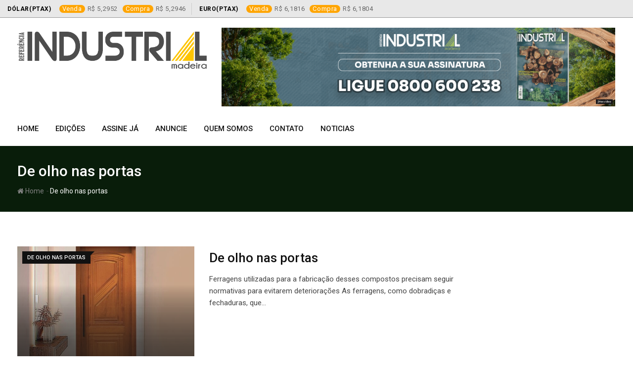

--- FILE ---
content_type: text/html; charset=UTF-8
request_url: https://referenciaindustrial.com.br/category/de-olho-nas-portas/
body_size: 17529
content:
<!doctype html>
<html lang="pt-BR">
<head>
	<meta charset="UTF-8">
	<meta name="viewport" content="width=device-width, initial-scale=1.0">
	<meta http-equiv="X-UA-Compatible" content="IE=edge">
	<link rel="profile" href="http://gmpg.org/xfn/11">
	<link rel="pingback" href="https://referenciaindustrial.com.br/xmlrpc.php">
	<title>De olho nas portas &#8211; Referência Industrial</title>
<style>.ticker-financial-market{background:#e8e8e8!important;}.panel{background: linear-gradient(to left, #000000 0%, #000000 100%) !important;}</style>                        <script>
                            /* You can add more configuration options to webfontloader by previously defining the WebFontConfig with your options */
                            if ( typeof WebFontConfig === "undefined" ) {
                                WebFontConfig = new Object();
                            }
                            WebFontConfig['google'] = {families: ['Roboto:500,400']};

                            (function() {
                                var wf = document.createElement( 'script' );
                                wf.src = 'https://ajax.googleapis.com/ajax/libs/webfont/1.5.3/webfont.js';
                                wf.type = 'text/javascript';
                                wf.async = 'true';
                                var s = document.getElementsByTagName( 'script' )[0];
                                s.parentNode.insertBefore( wf, s );
                            })();
                        </script>
                        <meta name='robots' content='max-image-preview:large' />
	<style>img:is([sizes="auto" i], [sizes^="auto," i]) { contain-intrinsic-size: 3000px 1500px }</style>
	<noscript><style>#preloader{display:none;}</style></noscript><link rel='dns-prefetch' href='//www.googletagmanager.com' />
<link rel='dns-prefetch' href='//fonts.googleapis.com' />
<link rel="alternate" type="application/rss+xml" title="Feed para Referência Industrial &raquo;" href="https://referenciaindustrial.com.br/feed/" />
<link rel="alternate" type="application/rss+xml" title="Feed de comentários para Referência Industrial &raquo;" href="https://referenciaindustrial.com.br/comments/feed/" />
<link rel="alternate" type="application/rss+xml" title="Feed de categoria para Referência Industrial &raquo; De olho nas portas" href="https://referenciaindustrial.com.br/category/de-olho-nas-portas/feed/" />
<script type="text/javascript">
/* <![CDATA[ */
window._wpemojiSettings = {"baseUrl":"https:\/\/s.w.org\/images\/core\/emoji\/16.0.1\/72x72\/","ext":".png","svgUrl":"https:\/\/s.w.org\/images\/core\/emoji\/16.0.1\/svg\/","svgExt":".svg","source":{"concatemoji":"https:\/\/referenciaindustrial.com.br\/wp-includes\/js\/wp-emoji-release.min.js?ver=6.8.3"}};
/*! This file is auto-generated */
!function(s,n){var o,i,e;function c(e){try{var t={supportTests:e,timestamp:(new Date).valueOf()};sessionStorage.setItem(o,JSON.stringify(t))}catch(e){}}function p(e,t,n){e.clearRect(0,0,e.canvas.width,e.canvas.height),e.fillText(t,0,0);var t=new Uint32Array(e.getImageData(0,0,e.canvas.width,e.canvas.height).data),a=(e.clearRect(0,0,e.canvas.width,e.canvas.height),e.fillText(n,0,0),new Uint32Array(e.getImageData(0,0,e.canvas.width,e.canvas.height).data));return t.every(function(e,t){return e===a[t]})}function u(e,t){e.clearRect(0,0,e.canvas.width,e.canvas.height),e.fillText(t,0,0);for(var n=e.getImageData(16,16,1,1),a=0;a<n.data.length;a++)if(0!==n.data[a])return!1;return!0}function f(e,t,n,a){switch(t){case"flag":return n(e,"\ud83c\udff3\ufe0f\u200d\u26a7\ufe0f","\ud83c\udff3\ufe0f\u200b\u26a7\ufe0f")?!1:!n(e,"\ud83c\udde8\ud83c\uddf6","\ud83c\udde8\u200b\ud83c\uddf6")&&!n(e,"\ud83c\udff4\udb40\udc67\udb40\udc62\udb40\udc65\udb40\udc6e\udb40\udc67\udb40\udc7f","\ud83c\udff4\u200b\udb40\udc67\u200b\udb40\udc62\u200b\udb40\udc65\u200b\udb40\udc6e\u200b\udb40\udc67\u200b\udb40\udc7f");case"emoji":return!a(e,"\ud83e\udedf")}return!1}function g(e,t,n,a){var r="undefined"!=typeof WorkerGlobalScope&&self instanceof WorkerGlobalScope?new OffscreenCanvas(300,150):s.createElement("canvas"),o=r.getContext("2d",{willReadFrequently:!0}),i=(o.textBaseline="top",o.font="600 32px Arial",{});return e.forEach(function(e){i[e]=t(o,e,n,a)}),i}function t(e){var t=s.createElement("script");t.src=e,t.defer=!0,s.head.appendChild(t)}"undefined"!=typeof Promise&&(o="wpEmojiSettingsSupports",i=["flag","emoji"],n.supports={everything:!0,everythingExceptFlag:!0},e=new Promise(function(e){s.addEventListener("DOMContentLoaded",e,{once:!0})}),new Promise(function(t){var n=function(){try{var e=JSON.parse(sessionStorage.getItem(o));if("object"==typeof e&&"number"==typeof e.timestamp&&(new Date).valueOf()<e.timestamp+604800&&"object"==typeof e.supportTests)return e.supportTests}catch(e){}return null}();if(!n){if("undefined"!=typeof Worker&&"undefined"!=typeof OffscreenCanvas&&"undefined"!=typeof URL&&URL.createObjectURL&&"undefined"!=typeof Blob)try{var e="postMessage("+g.toString()+"("+[JSON.stringify(i),f.toString(),p.toString(),u.toString()].join(",")+"));",a=new Blob([e],{type:"text/javascript"}),r=new Worker(URL.createObjectURL(a),{name:"wpTestEmojiSupports"});return void(r.onmessage=function(e){c(n=e.data),r.terminate(),t(n)})}catch(e){}c(n=g(i,f,p,u))}t(n)}).then(function(e){for(var t in e)n.supports[t]=e[t],n.supports.everything=n.supports.everything&&n.supports[t],"flag"!==t&&(n.supports.everythingExceptFlag=n.supports.everythingExceptFlag&&n.supports[t]);n.supports.everythingExceptFlag=n.supports.everythingExceptFlag&&!n.supports.flag,n.DOMReady=!1,n.readyCallback=function(){n.DOMReady=!0}}).then(function(){return e}).then(function(){var e;n.supports.everything||(n.readyCallback(),(e=n.source||{}).concatemoji?t(e.concatemoji):e.wpemoji&&e.twemoji&&(t(e.twemoji),t(e.wpemoji)))}))}((window,document),window._wpemojiSettings);
/* ]]> */
</script>

<style id='wp-emoji-styles-inline-css' type='text/css'>

	img.wp-smiley, img.emoji {
		display: inline !important;
		border: none !important;
		box-shadow: none !important;
		height: 1em !important;
		width: 1em !important;
		margin: 0 0.07em !important;
		vertical-align: -0.1em !important;
		background: none !important;
		padding: 0 !important;
	}
</style>
<link rel='stylesheet' id='wp-block-library-css' href='https://referenciaindustrial.com.br/wp-includes/css/dist/block-library/style.min.css?ver=6.8.3' type='text/css' media='all' />
<style id='classic-theme-styles-inline-css' type='text/css'>
/*! This file is auto-generated */
.wp-block-button__link{color:#fff;background-color:#32373c;border-radius:9999px;box-shadow:none;text-decoration:none;padding:calc(.667em + 2px) calc(1.333em + 2px);font-size:1.125em}.wp-block-file__button{background:#32373c;color:#fff;text-decoration:none}
</style>
<style id='global-styles-inline-css' type='text/css'>
:root{--wp--preset--aspect-ratio--square: 1;--wp--preset--aspect-ratio--4-3: 4/3;--wp--preset--aspect-ratio--3-4: 3/4;--wp--preset--aspect-ratio--3-2: 3/2;--wp--preset--aspect-ratio--2-3: 2/3;--wp--preset--aspect-ratio--16-9: 16/9;--wp--preset--aspect-ratio--9-16: 9/16;--wp--preset--color--black: #000000;--wp--preset--color--cyan-bluish-gray: #abb8c3;--wp--preset--color--white: #ffffff;--wp--preset--color--pale-pink: #f78da7;--wp--preset--color--vivid-red: #cf2e2e;--wp--preset--color--luminous-vivid-orange: #ff6900;--wp--preset--color--luminous-vivid-amber: #fcb900;--wp--preset--color--light-green-cyan: #7bdcb5;--wp--preset--color--vivid-green-cyan: #00d084;--wp--preset--color--pale-cyan-blue: #8ed1fc;--wp--preset--color--vivid-cyan-blue: #0693e3;--wp--preset--color--vivid-purple: #9b51e0;--wp--preset--gradient--vivid-cyan-blue-to-vivid-purple: linear-gradient(135deg,rgba(6,147,227,1) 0%,rgb(155,81,224) 100%);--wp--preset--gradient--light-green-cyan-to-vivid-green-cyan: linear-gradient(135deg,rgb(122,220,180) 0%,rgb(0,208,130) 100%);--wp--preset--gradient--luminous-vivid-amber-to-luminous-vivid-orange: linear-gradient(135deg,rgba(252,185,0,1) 0%,rgba(255,105,0,1) 100%);--wp--preset--gradient--luminous-vivid-orange-to-vivid-red: linear-gradient(135deg,rgba(255,105,0,1) 0%,rgb(207,46,46) 100%);--wp--preset--gradient--very-light-gray-to-cyan-bluish-gray: linear-gradient(135deg,rgb(238,238,238) 0%,rgb(169,184,195) 100%);--wp--preset--gradient--cool-to-warm-spectrum: linear-gradient(135deg,rgb(74,234,220) 0%,rgb(151,120,209) 20%,rgb(207,42,186) 40%,rgb(238,44,130) 60%,rgb(251,105,98) 80%,rgb(254,248,76) 100%);--wp--preset--gradient--blush-light-purple: linear-gradient(135deg,rgb(255,206,236) 0%,rgb(152,150,240) 100%);--wp--preset--gradient--blush-bordeaux: linear-gradient(135deg,rgb(254,205,165) 0%,rgb(254,45,45) 50%,rgb(107,0,62) 100%);--wp--preset--gradient--luminous-dusk: linear-gradient(135deg,rgb(255,203,112) 0%,rgb(199,81,192) 50%,rgb(65,88,208) 100%);--wp--preset--gradient--pale-ocean: linear-gradient(135deg,rgb(255,245,203) 0%,rgb(182,227,212) 50%,rgb(51,167,181) 100%);--wp--preset--gradient--electric-grass: linear-gradient(135deg,rgb(202,248,128) 0%,rgb(113,206,126) 100%);--wp--preset--gradient--midnight: linear-gradient(135deg,rgb(2,3,129) 0%,rgb(40,116,252) 100%);--wp--preset--font-size--small: 13px;--wp--preset--font-size--medium: 20px;--wp--preset--font-size--large: 36px;--wp--preset--font-size--x-large: 42px;--wp--preset--spacing--20: 0.44rem;--wp--preset--spacing--30: 0.67rem;--wp--preset--spacing--40: 1rem;--wp--preset--spacing--50: 1.5rem;--wp--preset--spacing--60: 2.25rem;--wp--preset--spacing--70: 3.38rem;--wp--preset--spacing--80: 5.06rem;--wp--preset--shadow--natural: 6px 6px 9px rgba(0, 0, 0, 0.2);--wp--preset--shadow--deep: 12px 12px 50px rgba(0, 0, 0, 0.4);--wp--preset--shadow--sharp: 6px 6px 0px rgba(0, 0, 0, 0.2);--wp--preset--shadow--outlined: 6px 6px 0px -3px rgba(255, 255, 255, 1), 6px 6px rgba(0, 0, 0, 1);--wp--preset--shadow--crisp: 6px 6px 0px rgba(0, 0, 0, 1);}:where(.is-layout-flex){gap: 0.5em;}:where(.is-layout-grid){gap: 0.5em;}body .is-layout-flex{display: flex;}.is-layout-flex{flex-wrap: wrap;align-items: center;}.is-layout-flex > :is(*, div){margin: 0;}body .is-layout-grid{display: grid;}.is-layout-grid > :is(*, div){margin: 0;}:where(.wp-block-columns.is-layout-flex){gap: 2em;}:where(.wp-block-columns.is-layout-grid){gap: 2em;}:where(.wp-block-post-template.is-layout-flex){gap: 1.25em;}:where(.wp-block-post-template.is-layout-grid){gap: 1.25em;}.has-black-color{color: var(--wp--preset--color--black) !important;}.has-cyan-bluish-gray-color{color: var(--wp--preset--color--cyan-bluish-gray) !important;}.has-white-color{color: var(--wp--preset--color--white) !important;}.has-pale-pink-color{color: var(--wp--preset--color--pale-pink) !important;}.has-vivid-red-color{color: var(--wp--preset--color--vivid-red) !important;}.has-luminous-vivid-orange-color{color: var(--wp--preset--color--luminous-vivid-orange) !important;}.has-luminous-vivid-amber-color{color: var(--wp--preset--color--luminous-vivid-amber) !important;}.has-light-green-cyan-color{color: var(--wp--preset--color--light-green-cyan) !important;}.has-vivid-green-cyan-color{color: var(--wp--preset--color--vivid-green-cyan) !important;}.has-pale-cyan-blue-color{color: var(--wp--preset--color--pale-cyan-blue) !important;}.has-vivid-cyan-blue-color{color: var(--wp--preset--color--vivid-cyan-blue) !important;}.has-vivid-purple-color{color: var(--wp--preset--color--vivid-purple) !important;}.has-black-background-color{background-color: var(--wp--preset--color--black) !important;}.has-cyan-bluish-gray-background-color{background-color: var(--wp--preset--color--cyan-bluish-gray) !important;}.has-white-background-color{background-color: var(--wp--preset--color--white) !important;}.has-pale-pink-background-color{background-color: var(--wp--preset--color--pale-pink) !important;}.has-vivid-red-background-color{background-color: var(--wp--preset--color--vivid-red) !important;}.has-luminous-vivid-orange-background-color{background-color: var(--wp--preset--color--luminous-vivid-orange) !important;}.has-luminous-vivid-amber-background-color{background-color: var(--wp--preset--color--luminous-vivid-amber) !important;}.has-light-green-cyan-background-color{background-color: var(--wp--preset--color--light-green-cyan) !important;}.has-vivid-green-cyan-background-color{background-color: var(--wp--preset--color--vivid-green-cyan) !important;}.has-pale-cyan-blue-background-color{background-color: var(--wp--preset--color--pale-cyan-blue) !important;}.has-vivid-cyan-blue-background-color{background-color: var(--wp--preset--color--vivid-cyan-blue) !important;}.has-vivid-purple-background-color{background-color: var(--wp--preset--color--vivid-purple) !important;}.has-black-border-color{border-color: var(--wp--preset--color--black) !important;}.has-cyan-bluish-gray-border-color{border-color: var(--wp--preset--color--cyan-bluish-gray) !important;}.has-white-border-color{border-color: var(--wp--preset--color--white) !important;}.has-pale-pink-border-color{border-color: var(--wp--preset--color--pale-pink) !important;}.has-vivid-red-border-color{border-color: var(--wp--preset--color--vivid-red) !important;}.has-luminous-vivid-orange-border-color{border-color: var(--wp--preset--color--luminous-vivid-orange) !important;}.has-luminous-vivid-amber-border-color{border-color: var(--wp--preset--color--luminous-vivid-amber) !important;}.has-light-green-cyan-border-color{border-color: var(--wp--preset--color--light-green-cyan) !important;}.has-vivid-green-cyan-border-color{border-color: var(--wp--preset--color--vivid-green-cyan) !important;}.has-pale-cyan-blue-border-color{border-color: var(--wp--preset--color--pale-cyan-blue) !important;}.has-vivid-cyan-blue-border-color{border-color: var(--wp--preset--color--vivid-cyan-blue) !important;}.has-vivid-purple-border-color{border-color: var(--wp--preset--color--vivid-purple) !important;}.has-vivid-cyan-blue-to-vivid-purple-gradient-background{background: var(--wp--preset--gradient--vivid-cyan-blue-to-vivid-purple) !important;}.has-light-green-cyan-to-vivid-green-cyan-gradient-background{background: var(--wp--preset--gradient--light-green-cyan-to-vivid-green-cyan) !important;}.has-luminous-vivid-amber-to-luminous-vivid-orange-gradient-background{background: var(--wp--preset--gradient--luminous-vivid-amber-to-luminous-vivid-orange) !important;}.has-luminous-vivid-orange-to-vivid-red-gradient-background{background: var(--wp--preset--gradient--luminous-vivid-orange-to-vivid-red) !important;}.has-very-light-gray-to-cyan-bluish-gray-gradient-background{background: var(--wp--preset--gradient--very-light-gray-to-cyan-bluish-gray) !important;}.has-cool-to-warm-spectrum-gradient-background{background: var(--wp--preset--gradient--cool-to-warm-spectrum) !important;}.has-blush-light-purple-gradient-background{background: var(--wp--preset--gradient--blush-light-purple) !important;}.has-blush-bordeaux-gradient-background{background: var(--wp--preset--gradient--blush-bordeaux) !important;}.has-luminous-dusk-gradient-background{background: var(--wp--preset--gradient--luminous-dusk) !important;}.has-pale-ocean-gradient-background{background: var(--wp--preset--gradient--pale-ocean) !important;}.has-electric-grass-gradient-background{background: var(--wp--preset--gradient--electric-grass) !important;}.has-midnight-gradient-background{background: var(--wp--preset--gradient--midnight) !important;}.has-small-font-size{font-size: var(--wp--preset--font-size--small) !important;}.has-medium-font-size{font-size: var(--wp--preset--font-size--medium) !important;}.has-large-font-size{font-size: var(--wp--preset--font-size--large) !important;}.has-x-large-font-size{font-size: var(--wp--preset--font-size--x-large) !important;}
:where(.wp-block-post-template.is-layout-flex){gap: 1.25em;}:where(.wp-block-post-template.is-layout-grid){gap: 1.25em;}
:where(.wp-block-columns.is-layout-flex){gap: 2em;}:where(.wp-block-columns.is-layout-grid){gap: 2em;}
:root :where(.wp-block-pullquote){font-size: 1.5em;line-height: 1.6;}
</style>
<link rel='stylesheet' id='contact-form-7-css' href='https://referenciaindustrial.com.br/wp-content/plugins/contact-form-7/includes/css/styles.css?ver=5.4.2' type='text/css' media='all' />
<link rel='stylesheet' id='cmh-bcb-css' href='https://referenciaindustrial.com.br/wp-content/plugins/cotacao-moedas-hoje/public/css/cmh-bcb-public.css?ver=1.0.2' type='text/css' media='all' />
<link rel='stylesheet' id='barta-gfonts-css' href='//fonts.googleapis.com/css?family=Roboto%3A400%2C500%2C700&#038;ver=1.4.1' type='text/css' media='all' />
<link rel='stylesheet' id='bootstrap-css' href='https://referenciaindustrial.com.br/wp-content/themes/barta/assets/css/bootstrap.min.css?ver=1.4.1' type='text/css' media='all' />
<link rel='stylesheet' id='nivo-slider-css' href='https://referenciaindustrial.com.br/wp-content/themes/barta/assets/css/nivo-slider.min.css?ver=1.4.1' type='text/css' media='all' />
<link rel='stylesheet' id='font-awesome-css' href='https://referenciaindustrial.com.br/wp-content/plugins/elementor/assets/lib/font-awesome/css/font-awesome.min.css?ver=4.7.0' type='text/css' media='all' />
<link rel='stylesheet' id='select2-css' href='https://referenciaindustrial.com.br/wp-content/themes/barta/assets/css/select2.min.css?ver=1.4.1' type='text/css' media='all' />
<link rel='stylesheet' id='meanmenu-css' href='https://referenciaindustrial.com.br/wp-content/themes/barta/assets/css/meanmenu.css?ver=1.4.1' type='text/css' media='all' />
<link rel='stylesheet' id='barta-default-css' href='https://referenciaindustrial.com.br/wp-content/themes/barta/assets/css/default.css?ver=1.4.1' type='text/css' media='all' />
<link rel='stylesheet' id='barta-elementor-css' href='https://referenciaindustrial.com.br/wp-content/themes/barta/assets/css/elementor.css?ver=1.4.1' type='text/css' media='all' />
<link rel='stylesheet' id='barta-grid-css' href='https://referenciaindustrial.com.br/wp-content/themes/barta/assets/css/barta-grid.css?ver=1.4.1' type='text/css' media='all' />
<link rel='stylesheet' id='barta-box-css' href='https://referenciaindustrial.com.br/wp-content/themes/barta/assets/css/barta-box.css?ver=1.4.1' type='text/css' media='all' />
<link rel='stylesheet' id='barta-tab-css' href='https://referenciaindustrial.com.br/wp-content/themes/barta/assets/css/barta-tab.css?ver=1.4.1' type='text/css' media='all' />
<link rel='stylesheet' id='barta-list-css' href='https://referenciaindustrial.com.br/wp-content/themes/barta/assets/css/barta-list.css?ver=1.4.1' type='text/css' media='all' />
<link rel='stylesheet' id='barta-style-css' href='https://referenciaindustrial.com.br/wp-content/themes/barta/assets/css/style.css?ver=1.4.1' type='text/css' media='all' />
<style id='barta-style-inline-css' type='text/css'>
	.entry-banner {
					background-color: #123A14;
			}
	.content-area {
		padding-top: 70px; 
		padding-bottom: 70px;
	}
	#page {
		background-image: url(  );
		background-color: #FFFFFF;
	}
	
</style>
<style id='barta-dynamic-inline-css' type='text/css'>
@media ( min-width:1200px ) { .container {  max-width: 1240px; } } #tophead .tophead-contact .fa, #tophead .tophead-address .fa { color: #cecece; } #tophead {   background-color: #f8f8f8; } #tophead, #tophead a {   color: #444444; } .topbar-style-5 #tophead .tophead-social li a { color: #cecece; } .trheader #tophead, .trheader #tophead a, .trheader #tophead .tophead-social li a { color: #efefef; } .barta-primary-color{ color:#cecece; } .barta-primary-bgcolor, .topbar-style-3 #tophead .tophead-social li a:hover { background-color: #cecece; } .topbar-style-4 #tophead .tophead-contact .fa, .topbar-style-4 #tophead .tophead-address .fa {   color: #cecece; } .site-header .main-navigation nav ul li a { font-family: Roboto, sans-serif; font-size : 15px; font-weight : 500; line-height : 22px; color: #111111; text-transform : uppercase; font-style: normal; } .site-header .main-navigation ul.menu > li > a:hover, .site-header .main-navigation ul.menu > li.current-menu-item > a, .site-header .main-navigation ul.menu > li.current > a { color: #bababa; } .site-header .main-navigation nav ul li a.active { color: #bababa !important; } .header-style-5.trheader .site-header .main-navigation nav > ul > li > a { color: #111111; } .header-style-5.trheader .site-header .main-navigation nav > ul > li > a:hover, .header-style-5.trheader .site-header .main-navigation nav > ul > li.current-menu-item > a:hover, .header-style-5.trheader .site-header .main-navigation nav > ul > li a.active, .header-style-5.trheader .site-header .main-navigation nav > ul > li.current > a, .header-style-1 .site-header .main-navigation ul.menu > li > a:hover, .header-style-1 .site-header .main-navigation ul.menu > li.current > a:hover, .header-style-1 .site-header .main-navigation ul.menu > li.current-menu-item > a:hover, .header-style-1 .site-header .main-navigation ul li a.active, .header-style-1 .site-header .main-navigation ul.menu > li.current-menu-item > a, .header-style-1 .site-header .main-navigation ul.menu > li.current > a { color: #bababa !important; } .trheader.non-stick .site-header .main-navigation ul.menu > li > a, .trheader.non-stick .site-header .search-box .search-button i, .trheader.non-stick .header-icon-seperator, .trheader.non-stick .header-icon-area .cart-icon-area > a, .trheader.non-stick .additional-menu-area a.side-menu-trigger { color: #ffffff; } .site-header .main-navigation ul li ul li { background-color: #d1d1d1; } .site-header .main-navigation ul li ul li:hover { background-color: #111111; } .site-header .main-navigation ul li ul li a { font-family: Roboto, sans-serif; font-size : 15px; font-weight : 400; line-height : 21px; color: #ffffff; text-transform : inherit; font-style: normal; } .site-header .main-navigation ul li ul li:hover > a { color: #ffffff; } .stick .site-header { border-color: #cecece} .site-header .main-navigation ul li.mega-menu > ul.sub-menu { background-color: #d1d1d1} .site-header .main-navigation ul li.mega-menu ul.sub-menu li a { color: #ffffff} .site-header .main-navigation ul li.mega-menu ul.sub-menu li a:hover { background-color: #111111; color: #ffffff; } .mean-container a.meanmenu-reveal, .mean-container .mean-nav ul li a.mean-expand { color: #cecece; } #header-9 .mean-container a.meanmenu-reveal, #header-9 .mean-container .mean-nav ul li a.mean-expand { color: #222; } .mean-container a.meanmenu-reveal span { background-color: #cecece; } #header-9 .mean-container a.meanmenu-reveal span { background-color: #ffffff; } @media (max-width:414px) {  #header-9 .mean-container a.meanmenu-reveal span {  background-color: #cecece; } } .header-style-9 .header-search-box .form-inline .btn-search { background-color: #e53935; } .mean-container .mean-bar {  border-color: #cecece; } .mean-container .mean-nav ul li a { font-family: Roboto, sans-serif; font-size : 14px; font-weight : 400; line-height : 21px; color: #111111; text-transform : uppercase; font-style: normal; } .mean-container .mean-nav ul li a:hover, .mean-container .mean-nav > ul > li.current-menu-item > a { color: #bababa; } .header-icon-area .cart-icon-area .cart-icon-num { background-color: #cecece; } .additional-menu-area a.side-menu-trigger:hover, .trheader.non-stick .additional-menu-area a.side-menu-trigger:hover { color: #bababa; } .site-header .search-box .search-text { border-color: #cecece; } .header-style-3 .header-contact .fa, .header-style-3 .header-social li a:hover, .header-style-3.trheader .header-social li a:hover { color: #bababa; } .header-style-3.trheader .header-contact li a, .header-style-3.trheader .header-social li a { color: #ffffff; } .header-style-4 .header-contact .fa, .header-style-4 .header-social li a:hover, .header-style-4.trheader .header-social li a:hover { color: #bababa; } .header-style-4.trheader .header-contact li a, .header-style-4.trheader .header-social li a { color: #ffffff; } .header-style-5 .header-menu-btn { background-color: #cecece; } .trheader.non-stick.header-style-5 .header-menu-btn { color: #ffffff; } body { font-family: Roboto, sans-serif; font-size: 15px; line-height: 24px; font-weight: 400; } h1 { font-family: Roboto; font-size: 36px; line-height: 40px; font-weight: 500; } h2 { font-family: Roboto, sans-serif; font-size: 28px; line-height: 34px; font-weight: 500; } h3 { font-family: Roboto, sans-serif; font-size: 22px; line-height: 28px; font-weight: 500; } h4 { font-family: Roboto, sans-serif; font-size: 18px; line-height: 26px; font-weight: 500; } h5 { font-family: Roboto, sans-serif; font-size: 16px; line-height: 24px; font-weight: 500; } h6 { font-family: Roboto, sans-serif; font-size: 14px; line-height: 22px; font-weight: 500; } .entry-banner .entry-banner-content h1 { color: #ffffff; } .breadcrumb-area .entry-breadcrumb span a { color: #828282; } .breadcrumb-area .entry-breadcrumb span a:hover { color: #ffffff; } .breadcrumb-area .entry-breadcrumb .breadcrumb-seperator { color: #ffffff; } .breadcrumb-area .entry-breadcrumb > span:last-child { color: #ffffff; } .entry-banner:after {   background: rgba(0, 0, 0 , 0.5); } .post-detail-holder .breadcrumb-area .entry-breadcrumb span a:hover { color: #ffffff; } .scrollToTop { background-color: #cecece; border: 2px solid rgb(206, 206, 206 , 1); } .footer-top-area { background-color: #000000; } .footer-top-area .widget h3 { color: #ffffff; } .footer-top-area .widget { color: #c4c4c4; } .footer-top-area a:link, .footer-top-area a:visited { color: #c4c4c4; } .footer-top-area a:hover, .footer-top-area a:active { color: #cccccc; } .footer-bottom-area { background-color: #000000; } .footer-bottom-area .footer-bottom-left { color: #dddddd; } .footer-top-area .widget_archive li { border-bottom: 1px dotted #cecece; } .rt-box-title-1 span { border-top-color: #cecece; } .search-form .input.search-submit { background-color: #cecece; border-color: #cecece; } .search-form .input.search-submit a:hover { color: #cecece; } .search-no-results .custom-search-input .btn{  background-color: #cecece; } .widget ul li a:hover { color: #cecece; } .sidebar-widget-area .widget h3.widgettitle:after {  background: #cecece; } .sidebar-widget-area .widget .rt-slider-sidebar .rt-single-slide .testimo-info .testimo-title h3, .sidebar-widget-area .rt_widget_recent_entries_with_image .media-body .posted-date a, .sidebar-widget-area .widget ul li a:before, .sidebar-widget-area .widget ul li a:hover, .sidebar-widget-area .widget ul li.active a, .sidebar-widget-area .widget ul li.active a:before, .sidebar-widget-area .widget_recent_comments ul li.recentcomments > span:before, .footer-top-area .search-form input.search-submit, .footer-top-area ul li:before, .footer-top-area ul li a:before { color: #cecece; } .footer-top-area .corporate-address li i , .footer-top-area .search-form input.search-submit, .footer-top-area ul li a:before, .footer-top-area .stylish-input-group .input-group-addon button i, .footer-top-area .widget_archive li a:before {  color: #cecece; } .footer-top-area .stylish-input-group .input-group-addon button:hover { background: #cecece; } .rt-box-title-1, .footer-top-area .search-form button { background-color: #cecece; } .footer-topbar , .footer-topbar .emergrncy-content-holder, .footer-top-area .widgettitle:after { background: #cecece; } .footer-topbar .emergrncy-content-holder:before { border-color: transparent #cecece; } a:link, a:visited, .entry-footer .about-author .media-body .author-title, .entry-title h1 a{ color: #cecece; } .entry-content a {   color:#cecece; } .entry-footer .tags a:hover, .entry-title h1 a:hover { color: #797979; } .comments-area .main-comments .replay-area a { background-color: #cecece; } #respond form .btn-send { background-color: #cecece; border-color: #cecece; } .blog-style-2 .readmore-btn:hover { background-color: #cecece; color: #ffffff; } blockquote p:before{  color: #cecece; } .sticky .blog-box {  border-bottom: 2px solid #cecece; } .blog-box .blog-img-holder:after {  background: #cecece; } .blog-box .blog-img-holder .blog-content-holder {  background: #cecece; } .blog-box .blog-bottom-content-holder h3 a:hover , .blog-box .blog-bottom-content-holder ul li i , .blog-box .blog-bottom-content-holder ul li a:hover {  color: #cecece; } .blog-box .blog-bottom-content-holder a.blog-button {  border: 1px solid #cecece;  color: #cecece; } .blog-box .blog-bottom-content-holder a.blog-button:hover {  background-color: #cecece; } .error-page-area {   background-color: #173f0e; } .error-page-area .error-page-content p {  color: #ffffff; } .error-page-area .error-page p { color: #ffffff; } .comments-area h3:before{ background: #797979; } #respond form .btn-send:hover {  color: #cecece; } .item-comments .item-comments-list ul.comments-list li .comment-reply {  background-color: #cecece; } .item-comments .item-comments-form .comments-form .form-group .form-control {  background-color: #797979; } .title-bar35:after { background: #cecece; } .barta-button-1, .entry-content a.grid-fill-btn:hover:after, .entry-content .rt-grid-fill-btn a.grid-fill-btn:hover:after { color: #cecece; } .barta-button-1:hover { background: #cecece; } .barta-button-2 { background: #cecece; } .barta-button-2:hover { color: #cecece; } .barta-primary-color { color: #cecece; } .btn-read-more-h-b { border: 1px solid #cecece; } .con-home-6 .btn-send-message { background: #cecece; border: 2px solid #cecece; } .con-home-6 .btn-send-message:hover, .dark-button:after, .btn-square-transparent:hover, .entry-content .btn-square-transparent.more:hover { background: #cecece; } .dark-button:hover, .btn-square-transparent { border-color: #cecece; } .btn-square-transparent { color: #cecece; } .entry-content .btn-square-transparent.more { color: #cecece; } .btn-slider-fill { background: #cecece; border: 2px solid #cecece !important; } .dark-button:before {   background: #cecece; } .entry-header .entry-meta ul li a:hover , .entry-footer ul.item-tags li a:hover { color: #cecece; } .ui-cat-tag {   background: #cecece; } .entry-footer .item-tags span {   border: 1px solid #cecece;   background: #cecece; } .blog-layout-1 .entry-header .entry-thumbnail-area .post-date1 { background: #cecece; } .blog-layout-1 .entry-header .entry-content h3 a:hover {  color: #cecece; } .blog-layout-1 .entry-header .entry-content .barta-button-7 {  background: #cecece; } .custom-search-input .btn {  background-color: #cecece; } .search-no-results .custom-search-input .btn {  background-color: #cecece; } .rt-blog-layout .entry-thumbnail-area ul li i {  color: #cecece; } .rt-blog-layout .entry-thumbnail-area ul li a:hover {  color: #cecece; } .rt-blog-layout .entry-thumbnail-area ul .active {  background: #cecece; } .rt-blog-layout .entry-content h3 a:hover {  color: #cecece; } .blog-box .blog-social li a:hover i {  color: #cecece; } .blog-box .blog-img-holder .blog-content-holder {  background: #cecece; } .blog-box .blog-bottom-content-holder h3 a:hover, .blog-box .blog-bottom-content-holder ul li i, .blog-box .blog-bottom-content-holder ul li a:hover {  color: #cecece; } .pagination-area li.active a:hover, .pagination-area ul li.active a, .pagination-area ul li a:hover, .pagination-area ul li span.current{ background-color: #cecece; } .rt-contact-info ul li a:hover {  color: #cecece; } .cf7-quote-submit input {  border: 2px solid #797979; } .cf7-quote-submit input:hover {  background-color: #797979 !important; } .contact-form h2:after {  background: #cecece; } .contact-form legend {  color: #797979; } .rt-request-call-four .request-form-wrapper .request-form .request-form-input .form-group.margin-bottom-none .default-big-btn , .rt-request-call-four .request-form-wrapper .request-form .form-heading , .contact-form .wpcf7-submit.contact-submit, .contact-slider .contact-header {  background: #cecece; } .contact-form .wpcf7-submit.contact-submit:hover {  background: #797979; } .contact-slider .contact-header:after { border-top: 22px solid #cecece; } @media (max-width:1170px) { .contact-slider .contact-header:after {  border-top: 22px solid #cecece; } } .contact-slider .input-form input[type="submit"] {   background: #cecece; } .team-details-social li a {  background: #cecece;  border: 1px solid #cecece; } .team-details-social li:hover a {  border: 1px solid #cecece; } .team-details-social li:hover a i {  color: #cecece; } .skill-area .progress .lead {  border: 2px solid #cecece; } .skill-area .progress .progress-bar {  background: #cecece; } .team-details-info li i {  color: #cecece; } .woocommerce .widget_price_filter .ui-slider .ui-slider-range, .woocommerce .widget_price_filter .ui-slider .ui-slider-handle, .rt-woo-nav .owl-custom-nav-title::after, .rt-woo-nav .owl-custom-nav .owl-prev:hover, .rt-woo-nav .owl-custom-nav .owl-next:hover, .woocommerce ul.products li.product .onsale, .woocommerce span.onsale, .woocommerce a.added_to_cart, .woocommerce div.product form.cart .button, .woocommerce #respond input#submit, .woocommerce a.button, .woocommerce button.button, .woocommerce input.button, p.demo_store, .woocommerce-message::before, .woocommerce-info::before, .woocommerce #respond input#submit.disabled:hover, .woocommerce #respond input#submit:disabled:hover, .woocommerce #respond input#submit[disabled]:disabled:hover, .woocommerce a.button.disabled:hover, .woocommerce a.button:disabled:hover, .woocommerce a.button[disabled]:disabled:hover, .woocommerce button.button.disabled:hover, .woocommerce button.button:disabled:hover, .woocommerce button.button[disabled]:disabled:hover, .woocommerce input.button.disabled:hover, .woocommerce input.button:disabled:hover, .woocommerce input.button[disabled]:disabled:hover, .woocommerce #respond input#submit.alt, .woocommerce a.button.alt, .woocommerce button.button.alt, .woocommerce input.button.alt, .woocommerce-account .woocommerce .woocommerce-MyAccount-navigation ul li a { background-color: #cecece; } .woo-shop-top .view-mode ul li:first-child .fa, .woo-shop-top .view-mode ul li:last-child .fa, .woocommerce ul.products li.product h3 a:hover, .woocommerce ul.products li.product .price, .woocommerce .product-thumb-area .product-info ul li a:hover .fa, .woocommerce div.product p.price, .woocommerce div.product span.price, .woocommerce div.product .product-meta a:hover, .woocommerce div.product .woocommerce-tabs ul.tabs li.active a, .woocommerce a.woocommerce-review-link:hover { color: #cecece; } .woocommerce-message, .woocommerce-info { border-color: #cecece; } .woocommerce .product-thumb-area .overlay { background-color: rgba(206, 206, 206, 0.8); } .header-style-1 .header-icon-area .cart-icon-area .cart-icon-num { background-color: #cecece; } .post-navigation .next-article i, .post-navigation .next-article:hover, .post-navigation .prev-article i, .post-navigation .prev-article:hover, .post-navigation .post-nav-title a:hover, .rt-drop , .post-detail-style3 .breadcrumbs-area2 .breadcrumbs-content ul li, .post-detail-style3 .breadcrumbs-area2 .breadcrumbs-content ul li a, .post-detail-style3 .breadcrumbs-area2 .breadcrumbs-content ul li a:hover, .breadcrumbs-area2 .breadcrumbs-content h3 a:hover, .post-detail-style3 .post-3-no-img-meta ul.post-info-light li a:hover, .post-detail-style3 .entry-meta li a:hover, .sidebar-widget-area .widget .corporate-address li i, .sidebar-widget-area .widget .corporate-address li i.fa-map-marker, .rt-news-box .post-cat span a:hover, .rt-news-box .topic-box .post-date1 span a:hover, .rt_widget_recent_entries_with_image .topic-box .post-date1 span a:hover, .sidebar-widget-area .widget.title-style-1 h3.widgettitle, .rt_widget_recent_entries_with_image .topic-box .widget-recent-post-title a:hover, .search-form input.search-submit, .header-style-5.trheader .header-social li a:hover, .header-style-5 .header-social li a:hover, .header-style-5 .header-contact .fa, .header-style-4.trheader .header-social li a:hover, .header-style-4 .header-social li a:hover, .header-style-4 .header-contact .fa, .header-style-3.trheader .header-social li a:hover, .header-style-3.trheader.non-stickh .header-social li a:hover , .header-style-3 .header-social li a:hover, .header-style-3 .header-contact .fa, .header-style-2.trheader .header-social li a:hover, .header-style-2.trheader.non-stickh .header-social li a:hover, blockquote p:before, ul.news-info-list li i, .post-navigation .prev-article i, .post-navigation .next-article i, .about-author .media-body .author-title a:hover, .non-stickh .site-header .rt-sticky-menu .main-navigation nav > ul > li > a:hover, .header-style-2 .header-contact .fa, .header-style-2 .header-social li a:hover, .search-form input.search-submit:hover, .sidebar-widget-area .rt-news-tab .entry-title a:hover, .rt-cat-list-widget li:hover a , .footer-top-area .corporate-address li i, .elementor-widget-wp-widget-categories ul li:hover a, .footer-top-area .widget_archive li a:before, .footer-top-area .rt_footer_social_widget .footer-social li:hover i , .footer-top-area .widget_tag_cloud a:hover, .footer-top-area .search-form input.search-submit, .entry-header .entry-meta ul li a:hover, .ui-cat-tag a:hover, .entry-post-meta .post-author a:hover, .news-details-layout2 .post-info-light ul li a:hover, .news-details-layout2 .entry-meta li a:hover, .about-author ul.author-box-social a, .rt-related-post-info .post-title a:hover, .entry-title a:hover, .custom-search-input .btn, .comments-area .main-comments .comment-meta .comment-author-name a:hover, .rt-blog-layout .entry-thumbnail-area ul li i, .rt-blog-layout .entry-thumbnail-area ul li a:hover, .rt-blog-layout .entry-content h3 a:hover, .blog-layout-1 .entry-content h3 a:hover, .blog-layout-1 .entry-meta ul li a:hover, .blog-layout-2 .blog-bottom-content-holder ul li a:hover, .blog-layout-2 .blog-bottom-content-holder h3 a:hover, .blog-layout-3 .entry-content h3 a:hover, .blog-layout-3 .entry-meta ul li a:hover, .blog-box .blog-bottom-content-holder h3 a:hover, .blog-box .blog-bottom-content-holder ul li i, .blog-box .blog-bottom-content-holder ul li a:hover, .error-page-area .error-page-content .go-home a:hover, .footer-top-area .rt-news-box .dark .rt-news-box-widget .media-body a:hover { color: #cecece; } .rt-box-title-2,.blog-box .blog-img-holder .blog-content-holder, .blog-box .blog-bottom-content-holder a.blog-button:hover, button, input[type="button"], input[type="reset"], input[type="submit"], #tophead .tophead-social li a:hover, .topbar-style-2 #tophead .tophead-social li a:hover, .additional-menu-area .sidenav ul li a:hover, .sidebar-widget-area .widget.title-style-1 h3.widgettitle, .sidebar-widget-area .widget_recent_entries ul li:before, .sidebar-widget-area .widget_archive ul li:before, .sidebar-widget-area .widget_meta ul li:before, .mc4wp-form, .rt-cat-list-widget li:before, .elementor-widget-wp-widget-categories ul li:before, .footer-top-area .widgettitle:after, .cat-holder-text , .comments-area .main-comments .replay-area a, .search-no-results .custom-search-input .btn, .rt-blog-layout .entry-thumbnail-area ul .active, .blog-layout-2 .blog-img-holder:after,.blog-box .blog-img-holder:after, .woocommerce nav.woocommerce-pagination ul li a:hover, .pagination-area ul li a:hover, .woocommerce nav.woocommerce-pagination ul li .current, .pagination-area ul li .current, .woocommerce nav.woocommerce-pagination ul li.active a, .pagination-area ul li.active a, .footer-bottom-social ul li a:hover, .sidebar-widget-area .widget_search form button:hover {   background-color: #cecece; } .news-details-layout2 .cat-holder:before {   border-top: 8px solid #cecece; } .about-author ul.author-box-social li:hover, .footer-top-area .widget_tag_cloud a:hover, .sidebar-widget-area .rt-news-tab .btn-tab .active { background-color: #cecece !important; border: 1px solid #cecece !important; } .entry-content .wpb_layerslider_element a.layerslider-button, .comments-area h3.comment-num:after { background: #cecece; } .entry-content .btn-read-more-h-b, .woocommerce nav.woocommerce-pagination ul li span, .pagination-area ul li span .header-style-10.trheader #tophead .tophead-social li a:hover {   border: 1px solid #cecece; } .footer-top-area .widget_archive li { border-bottom: 1px dotted #cecece; } .bottomBorder {   border-bottom: 2px solid #cecece; } blockquote { border-color: #cecece; } .search-form input.search-field, #respond form textarea:focus { border-color: #cecece; } .search-form input.search-submit, #respond form .btn-send { background-color: #cecece; border: 2px solid #cecece; } .sidebar-widget-area .widget.title-style-1 h3.widgettitle span { border-top: 10px solid #cecece; } .sidebar-widget-area .widget_tag_cloud a:hover { background-color: #cecece; border: 1px solid #cecece; } .sidebar-widget-area .rt-news-tab .btn-tab .active , .contact-form input[type="submit"] {   border: 1px solid #cecece!important;   background-color: #cecece!important; } .pagination-area ul li.active a, .pagination-area ul li a:hover {   background-color: #cecece!important; } .cat-holder:before {   border-top: 8px solid #cecece; } .contact-form .form-group .wpcf7-submit:hover { background-color: transparent !important;   color: #cecece !important; } .ticker-title {   background: #efba0b; } .ticker-title .boltu-right { border-top: 8px solid #efba0b; } .ticker-content a:hover { color: #cecece !important; }.entry-content .light-button , .entry-content .light-button i, .entry-content a.grid-fill-btn:hover, .entry-content .rt-grid-fill-btn a.grid-fill-btn:hover, .entry-content .rt-text-with-btn a.light-box:hover { color: #cecece !important; } .entry-content .light-button:hover, .entry-content .light-button:hover i { background: #cecece !important; color: #ffffff !important; border: 2px solid #cecece; } .entry-content a.grid-fill-btn, .entry-content .rt-grid-fill-btn a.grid-fill-btn, .dark-button { border: 2px solid #cecece; background: #cecece; } .entry-content .rt-text-with-btn a.light-box {   background: #cecece; } .rt-vc-title-1 h2::after, .rt-vc-title h2:after , .section-title h2:after { background: #cecece; } .rt-el-slider .nivo-controlNav .nivo-control.active {  background-color: #cecece; } .rt-owl-nav-1 .owl-carousel .owl-nav .owl-prev , .rt-owl-nav-1 .owl-carousel .owl-nav .owl-next {  border: 2px solid #cecece;  color: #cecece; } .rt-owl-nav-1 .owl-carousel .owl-nav .owl-prev:hover , .rt-owl-nav-1 .owl-carousel .owl-nav .owl-next:hover {  background-color: #cecece; } .rt-owl-nav-1 .owl-carousel .owl-dots .owl-dot span:hover span , .rt-owl-nav-1 .owl-carousel .owl-dots .owl-dot.active span {  background: #cecece; } .rt-owl-nav-2.slider-nav-enabled .owl-carousel .owl-prev , .rt-owl-nav-2.slider-nav-enabled .owl-carousel .owl-next {  color: #cecece;  border: 2px solid #cecece; } .rt-owl-nav-2.slider-nav-enabled .owl-carousel .owl-prev:hover , .rt-owl-nav-2.slider-nav-enabled .owl-carousel .owl-next:hover {  background-color: #cecece; } .rt-owl-nav-2.slider-dot-enabled .owl-carousel .owl-dot span:hover span , .rt-owl-nav-2.slider-dot-enabled .owl-carousel .owl-dot.active span {  background: #cecece; } .rt-owl-nav-3 .owl-custom-nav .owl-prev {  color: #cecece;  border: 2px solid #cecece; } .rt-owl-nav-3 .owl-custom-nav .owl-prev:hover , .rt-owl-nav-3 .owl-custom-nav .owl-next:hover {  background-color: #cecece; } .rt-owl-nav-3 .owl-custom-nav .owl-next {  color: #cecece;  border: 2px solid #cecece; } .rt-owl-nav-3.slider-dot-enabled .owl-carousel .owl-dot span:hover span , .rt-owl-nav-3.slider-dot-enabled .owl-carousel .owl-dot.active span {  background: #cecece; } .rt-project-slider-one .sub-title { color: #cecece; } .rt-project-slider-one .rtin-projects-box .our-projects-content-holder span { background: #cecece; } .rt-project-slider-one .rtin-projects-box .our-projects-img-holder:before {   background: rgba(206, 206, 206, 0.8); } .rt-service-grid-4 .rtin-single-post .rtin-item-image:after {   background-color: rgba(206, 206, 206, 0.7); } .rt-project-slider-one .rtin-projects-box .our-projects-content-holder h3 a:hover, .project-gallery1-area .sub-title { color: #cecece; } .rt-service-grid-4 .rtin-single-post:hover .rtin-item-info h3 a , .rt-service-grid-4 .rtin-single-post .rtin-item-image a.plus-icon:hover { color: #cecece; } .rt-testimonial-slider-1 .rtin-single-client-area h3 a:hover , .rt-testimonial-slider-1 .rtin-single-client-area .picture ul li a i {  color: #cecece; } .rt-testimonial-slider-2 .rtin-single-testimonial .rtin-testi-content:before , .rt-testimonial-slider-2 .rtin-single-testimonial .rtin-testi-content:after {  color: #cecece; } .rt-testimonial-slider-2 .rtin-single-testimonial .rtin-testi-content:before , .rt-testimonial-slider-2 .rtin-single-testimonial .rtin-testi-content:after {  color: #cecece; } .client-inner-area-right.rt-owl-nav-2.slider-dot-enabled .owl-carousel .owl-dots > .active span {   background: #cecece;   border: 2px solid #cecece; } .client-inner-area-right .client-box .media .image-holder img {   border: 1px dashed #cecece; } .rt-testimonial-slider-6 .owl-item .tlp-tm-content-wrapper .item-content { background-color: rgba(206, 206, 206, 0.8); } .rt-testimonial-slider-6 .ts-section-title::after { background: #cecece; } .rt-info-text .info-ghost-button a {  border: 2px solid #cecece;  color: #cecece; } .rt-info-text .info-ghost-button a:hover {  background: #cecece;  border: 2px solid #cecece; } .rt-info-text.layout1 i, .rt-info-text.layout2 i, .rt-info-text.layout3 i {  color: #cecece; } .rt-info-text.layout4 i , .rt-infobox-5 .rtin-single-info .rtin-info-item-icon , .rt-infobox-6 .rtin-info-icon , .rt-infobox-6:hover .rtin-info-content h3 , .rt-infobox-6:hover .rtin-info-content h3 a, .rt-info-text-6 .service-box > a, .rt-infobox-7 .rtin-single-info-item .rtin-single-info:hover .rtin-info-content h3 a , .rt-infobox-8 .media .media-left i , .rt-infobox-9 .media .media-left i , .rt-infobox-10 h3 a:hover , .rt-infobox-10:hover h2 a {  color: #cecece; } .rt-infobox-8 .media .media-body h3:after , .rt-infobox-10 .rtin-info-icon a , .rt-infobox-10 h3 a:after {  background: #cecece; } .rt-info-text-3 .service-box:hover .service-title {  background-color: rgba(206, 206, 206, 0.8); } .estimate-holder {  background: #cecece; } .rt-text-advertise h2 span, .rt-cta-1 .rtin-cta-contact-button a:hover { color: #cecece; } .rt-cta-2 .rtin-cta-right:before , .rt-cta-2 .rtin-cta-right {  background-color: #cecece; } .rt-service-layout-5 .rtin-single-item .rtin-item-content { background-color: rgba(206, 206, 206, 0.8); } .btn-submit { background: #cecece; } .title-bar50:after {  background: #cecece; } .rt-text-with-btn h3 span {  color: #cecece; } .rt-post-vc-section-5 .sub-title {  color: #cecece; } .rt-price-table-box h3 {  color: #cecece; } .rt-price-table-box .rtin-price-button a.btn-price-button {  border: 2px solid #cecece;  color: #cecece; } .rt-price-table-box .rtin-price-button a.btn-price-button:hover {  background: #cecece; } .entry-content .rt-price-table-box1 .price-holder {  background: #cecece; } .rt-text-with-video .rtin-text-content h2::after , .entry-content .rt-price-table-box1 .pricetable-btn {  background-color: #cecece; } .rt-vc-counter-2 .rtin-counter-content .rt-counter { border: 5px solid #cecece; color: #cecece; } .rt-vc-counter-4 .awards-box a { border-color: #cecece; } .rt-vc-counter-4 .awards-box a i { background: #cecece; } .rt-post-vc-section-6 .rtin-single-post .rtin-item-info .rtin-post-date, .rt-post-vc-section-6 .rtin-single-post:hover .rtin-item-info h3 a {   color: #cecece; } .rt-cat-list-widget li:before, .rt-team-slider-nine .team-box .team-content-holder {   background: #cecece; }
</style>

<!-- Snippet do Google Analytics adicionado pelo Site Kit -->
<script type="text/javascript" src="https://www.googletagmanager.com/gtag/js?id=UA-138882352-2" id="google_gtagjs-js" async></script>
<script type="text/javascript" id="google_gtagjs-js-after">
/* <![CDATA[ */
window.dataLayer = window.dataLayer || [];function gtag(){dataLayer.push(arguments);}
gtag('set', 'linker', {"domains":["referenciaindustrial.com.br"]} );
gtag("js", new Date());
gtag("set", "developer_id.dZTNiMT", true);
gtag("config", "UA-138882352-2", {"anonymize_ip":true});
gtag("config", "G-HREBYQ9FXQ");
/* ]]> */
</script>

<!-- Finalizar o snippet do Google Analytics adicionado pelo Site Kit -->
<script type="text/javascript" src="https://referenciaindustrial.com.br/wp-includes/js/jquery/jquery.min.js?ver=3.7.1" id="jquery-core-js"></script>
<script type="text/javascript" src="https://referenciaindustrial.com.br/wp-includes/js/jquery/jquery-migrate.min.js?ver=3.4.1" id="jquery-migrate-js"></script>
<link rel="https://api.w.org/" href="https://referenciaindustrial.com.br/wp-json/" /><link rel="alternate" title="JSON" type="application/json" href="https://referenciaindustrial.com.br/wp-json/wp/v2/categories/437" /><link rel="EditURI" type="application/rsd+xml" title="RSD" href="https://referenciaindustrial.com.br/xmlrpc.php?rsd" />
<meta name="generator" content="WordPress 6.8.3" />
			<div class="ticker-financial-market">
				<div class="ticker-slide">
				<section class="currencies"> 
												<div class="info">
								<a href="https://www.bcb.gov.br/" target="_blank">
									<span class="name">Dólar(PTAX)</span>
									<div class="numbers"><span class="data">Venda</span><span class="value bra">5,2952</span></div>
									<div class="numbers"><span class="data">Compra</span><span class="value bra">5,2946</span></div>
								</a>
							</div>
														<div class="info">
								<a href="https://www.bcb.gov.br/" target="_blank">
									<span class="name">Euro(PTAX)</span>
									<div class="numbers"><span class="data">Venda</span><span class="value bra">6,1816</span></div>
									<div class="numbers"><span class="data">Compra</span><span class="value bra">6,1804</span></div>
								</a>
							</div>
							                   
				</section>
				</div>
			</div>
			<meta name="generator" content="Site Kit by Google 1.84.0" /><link rel="icon" href="https://referenciaindustrial.com.br/wp-content/uploads/2019/03/cropped-icone-1-32x32.png" sizes="32x32" />
<link rel="icon" href="https://referenciaindustrial.com.br/wp-content/uploads/2019/03/cropped-icone-1-192x192.png" sizes="192x192" />
<link rel="apple-touch-icon" href="https://referenciaindustrial.com.br/wp-content/uploads/2019/03/cropped-icone-1-180x180.png" />
<meta name="msapplication-TileImage" content="https://referenciaindustrial.com.br/wp-content/uploads/2019/03/cropped-icone-1-270x270.png" />
		<style type="text/css" id="wp-custom-css">
			.footer-top-area .widget h3 {
	background: none !important;
}		</style>
		</head>
<body class="archive category category-de-olho-nas-portas category-437 wp-theme-barta header-style-2 has-sidebar right-sidebar product-grid-view elementor-default elementor-kit-5455">
		<div id="page" class="site">		
		<a class="skip-link screen-reader-text" href="#content">Skip to content</a>		
		<header id="masthead" class="site-header">			
			<div id="header-2" class="header-area header-fixed ">
							
				<div class="container masthead-container" id="sticker">
	<div class="row header-firstrow">
		<div class="col-sm-4 col-xs-12">
			<div class="site-branding">
				<a class="dark-logo" href="https://referenciaindustrial.com.br/"><img src="https://referenciaindustrial.com.br/wp-content/uploads/2019/03/LogoINDUSTRIAL-1.png" alt="Referência Industrial"></a>
				<a class="light-logo" href="https://referenciaindustrial.com.br/"><img src="https://referenciaindustrial.com.br/wp-content/uploads/2019/03/LogoINDUSTRIALbranca.png" alt="Referência Industrial"></a>
			</div>
		</div>
		<div class="col-sm-8 col-xs-12">
			<div class="header-firstrow-right">
				<div class="header-firstrow-right-contents">
												<a class="header-ad-color"  target="_blank"  href=""><img src="https://referenciaindustrial.com.br/wp-content/uploads/2024/05/Banner-Industrial.gif" alt="Referência Industrial"></a>
									</div>
			</div>
		</div>
	</div>
	<div class="row">
		<div class="col-sm-8 col-xs-12">
			<div id="site-navigation" class="main-navigation">
				<nav class="menu-main-menu-container"><ul id="menu-main-menu" class="menu"><li id="menu-item-2269" class="menu-item menu-item-type-post_type menu-item-object-page menu-item-home menu-item-2269"><a href="https://referenciaindustrial.com.br/">Home</a></li>
<li id="menu-item-4503" class="menu-item menu-item-type-custom menu-item-object-custom menu-item-has-children menu-item-4503"><a>Edições</a>
<ul class="sub-menu">
	<li id="menu-item-4505" class="menu-item menu-item-type-post_type menu-item-object-page menu-item-4505"><a href="https://referenciaindustrial.com.br/visitantes/">Visitantes</a></li>
	<li id="menu-item-4504" class="menu-item menu-item-type-post_type menu-item-object-page menu-item-4504"><a href="https://referenciaindustrial.com.br/assinantes/">Assinantes</a></li>
</ul>
</li>
<li id="menu-item-4508" class="menu-item menu-item-type-post_type menu-item-object-page menu-item-4508"><a href="https://referenciaindustrial.com.br/assine-ja/">Assine Já</a></li>
<li id="menu-item-4506" class="menu-item menu-item-type-post_type menu-item-object-page menu-item-4506"><a href="https://referenciaindustrial.com.br/anuncie/">Anuncie</a></li>
<li id="menu-item-4509" class="menu-item menu-item-type-post_type menu-item-object-page menu-item-4509"><a href="https://referenciaindustrial.com.br/quem-somos/">Quem Somos</a></li>
<li id="menu-item-4519" class="menu-item menu-item-type-post_type menu-item-object-page menu-item-4519"><a href="https://referenciaindustrial.com.br/contato/">Contato</a></li>
<li id="menu-item-5617" class="menu-item menu-item-type-post_type menu-item-object-page menu-item-5617"><a href="https://referenciaindustrial.com.br/noticias/">NOTICIAS</a></li>
</ul></nav>			</div>
		</div>
			</div>
</div>
<div class="rt-sticky-menu-wrapper rt-sticky-menu">
	<div class="container">
		<div class="row">
			<div class="col-sm-2 col-xs-12">
				<div class="site-branding">
					<a class="light-logo" href="https://referenciaindustrial.com.br/"><img src="https://referenciaindustrial.com.br/wp-content/uploads/2019/03/LogoINDUSTRIALbranca.png" alt="Referência Industrial"></a>
				</div>
			</div>
			<div class="col-sm-10 col-xs-12">
				<div class="main-navigation">
					<nav class="menu-main-menu-container"><ul id="menu-main-menu-1" class="menu"><li class="menu-item menu-item-type-post_type menu-item-object-page menu-item-home menu-item-2269"><a href="https://referenciaindustrial.com.br/">Home</a></li>
<li class="menu-item menu-item-type-custom menu-item-object-custom menu-item-has-children menu-item-4503"><a>Edições</a>
<ul class="sub-menu">
	<li class="menu-item menu-item-type-post_type menu-item-object-page menu-item-4505"><a href="https://referenciaindustrial.com.br/visitantes/">Visitantes</a></li>
	<li class="menu-item menu-item-type-post_type menu-item-object-page menu-item-4504"><a href="https://referenciaindustrial.com.br/assinantes/">Assinantes</a></li>
</ul>
</li>
<li class="menu-item menu-item-type-post_type menu-item-object-page menu-item-4508"><a href="https://referenciaindustrial.com.br/assine-ja/">Assine Já</a></li>
<li class="menu-item menu-item-type-post_type menu-item-object-page menu-item-4506"><a href="https://referenciaindustrial.com.br/anuncie/">Anuncie</a></li>
<li class="menu-item menu-item-type-post_type menu-item-object-page menu-item-4509"><a href="https://referenciaindustrial.com.br/quem-somos/">Quem Somos</a></li>
<li class="menu-item menu-item-type-post_type menu-item-object-page menu-item-4519"><a href="https://referenciaindustrial.com.br/contato/">Contato</a></li>
<li class="menu-item menu-item-type-post_type menu-item-object-page menu-item-5617"><a href="https://referenciaindustrial.com.br/noticias/">NOTICIAS</a></li>
</ul></nav>				</div>
			</div>
		</div>
	</div>
</div>			</div>
		</header>
		<div id="meanmenu"></div>		
		<div id="header-area-space"></div>
		<div id="content" class="site-content">
									
							<div class="show-ad-in-mobile">
												<a class="header-ad-color"  target="_blank"  href=""><img src="https://referenciaindustrial.com.br/wp-content/uploads/2024/05/Banner-Industrial.gif" alt="Referência Industrial"></a>
									</div>
						
									
						
										<div class="entry-banner" style="background:#123A14">
		<div class="container">
			<div class="entry-banner-content">
								<h1 class="entry-title">De olho nas portas</h1>
													<div class="breadcrumb-area"><div class="entry-breadcrumb"><span property="itemListElement" class=" 1 breadcrumb-first" typeof="ListItem"><a href="https://referenciaindustrial.com.br/"><span class="fa fa-home" aria-hidden="true"></span> Home</a></span><em class="delimiter"> - </em><span><span class="current">De olho nas portas</span></span></div></div>							</div>
		</div>
	</div>
<div id="primary" class="content-area">
	<div class="container">
		<div class="row">
						<div class="col-lg-9 col-md-12 col-12">
				<main id="main" class="site-main">				
										<div class="auto-clear barta-pagination ajax-content-wrapper">
<div id="post-6416" class="row entry-header blog-layout-1 post-6416 post type-post status-publish format-standard has-post-thumbnail hentry category-de-olho-nas-portas">
			<div class="col-lg-5 col-md-12 col-sm-12 col-xs-12">
			<div class="entry-thumbnail-area">
				<a href="https://referenciaindustrial.com.br/de-olho-nas-portas/" class="img-opacity-hover img-overlay-70">					<img width="560" height="404" src="https://referenciaindustrial.com.br/wp-content/uploads/2022/10/maci_a_lignea_-_cedro-560x404.jpeg" class="img-responsive wp-post-image" alt="" decoding="async" srcset="https://referenciaindustrial.com.br/wp-content/uploads/2022/10/maci_a_lignea_-_cedro-560x404.jpeg 560w, https://referenciaindustrial.com.br/wp-content/uploads/2022/10/maci_a_lignea_-_cedro-350x254.jpeg 350w" sizes="(max-width: 560px) 100vw, 560px" />				</a>
						<a href="https://referenciaindustrial.com.br/category/de-olho-nas-portas/"><span class="el-rt-cat style_2">De olho nas portas<span class="titleinner"></span></span></a>
				</div>
		</div>
		<div class="col-lg-7 col-md-12">
			<div class="entry-meta">
			<ul>
															</ul>
		</div>
			<div class="entry-content">
			<h3><a href="https://referenciaindustrial.com.br/de-olho-nas-portas/">De olho nas portas</a></h3>
			<div class="blog-text">Ferragens utilizadas para a fabricação desses compostos precisam seguir normativas para evitarem deteriorações As ferragens, como dobradiças e fechaduras, que&hellip;</div>
		</div>
	</div>	
</div></div>												
									</main>
			</div>
			<div class="col-lg-3 col-md-12">
	<aside class="sidebar-widget-area">		
			</aside>
</div>		</div>
	</div>
</div>
</div><!--#content-->
	<!-- ad start -->
		
	<!-- ad end -->
<footer>
			<div class="footer-top-area">
			<div class="container">
				<div class="row">
					<div class="col-lg-3 col-sm-6 col-xs-12"><div id="rt-about-social-2" class="title-style-2 widget rt_footer_social_widget"><h3 style='background-color: #000000' class="widgettitle">Quem Somos</h3>		<div class="rt-about-widget">
			<div class="footer-about">
				<p>A REFERÊNCIA INDUSTRIAL é uma publicação mensal destinada exclusivamente aos profissionais ligados à indústria madeireira, moveleira e marcenaria. Atuamos há 20 anos buscando tecnologias, produtos e serviços para atender ao setor.</p>			</div>
			<div>
			<ul class="footer-social">
							</ul>
			</div>
		</div>

		</div></div><div class="col-lg-3 col-sm-6 col-xs-12"></div><div class="col-lg-3 col-sm-6 col-xs-12"><div id="media_image-4"  class="title-style-2 widget widget_media_image"><a href="http://revistabiomais.com.br/"><img width="171" height="60" src="https://referenciaindustrial.com.br/wp-content/uploads/2019/03/logo-biomais-branco-e1552421271872.png" class="image wp-image-4495  attachment-200x60 size-200x60" alt="" style="max-width: 100%; height: auto;" decoding="async" loading="lazy" srcset="https://referenciaindustrial.com.br/wp-content/uploads/2019/03/logo-biomais-branco-e1552421271872.png 308w, https://referenciaindustrial.com.br/wp-content/uploads/2019/03/logo-biomais-branco-e1552421271872-300x105.png 300w" sizes="auto, (max-width: 171px) 100vw, 171px" /></a></div><div id="media_image-5"  class="title-style-2 widget widget_media_image"><a href="https://celulosepapel.com.br/"><img width="200" height="68" src="https://referenciaindustrial.com.br/wp-content/uploads/2019/03/logo-celulose-branco-300x102.png" class="image wp-image-4496  attachment-200x68 size-200x68" alt="" style="max-width: 100%; height: auto;" decoding="async" loading="lazy" srcset="https://referenciaindustrial.com.br/wp-content/uploads/2019/03/logo-celulose-branco-300x102.png 300w, https://referenciaindustrial.com.br/wp-content/uploads/2019/03/logo-celulose-branco.png 426w" sizes="auto, (max-width: 200px) 100vw, 200px" /></a></div><div id="media_image-6"  class="title-style-2 widget widget_media_image"><a href="http://revistacondominium.com.br/"><img width="300" height="71" src="https://referenciaindustrial.com.br/wp-content/uploads/2019/03/logo-condominum-branco-e1552421502272-300x71.png" class="image wp-image-4497  attachment-medium size-medium" alt="" style="max-width: 100%; height: auto;" decoding="async" loading="lazy" srcset="https://referenciaindustrial.com.br/wp-content/uploads/2019/03/logo-condominum-branco-e1552421502272-300x71.png 300w, https://referenciaindustrial.com.br/wp-content/uploads/2019/03/logo-condominum-branco-e1552421502272.png 454w" sizes="auto, (max-width: 300px) 100vw, 300px" /></a></div></div><div class="col-lg-3 col-sm-6 col-xs-12"><div id="media_image-7"  class="title-style-2 widget widget_media_image"><a href="http://referenciaflorestal.com.br/"><img width="200" height="45" src="https://referenciaindustrial.com.br/wp-content/uploads/2019/03/LogoFlorestalbranca-300x68.png" class="image wp-image-4743  attachment-200x45 size-200x45" alt="" style="max-width: 100%; height: auto;" decoding="async" loading="lazy" srcset="https://referenciaindustrial.com.br/wp-content/uploads/2019/03/LogoFlorestalbranca-300x68.png 300w, https://referenciaindustrial.com.br/wp-content/uploads/2019/03/LogoFlorestalbranca-768x174.png 768w, https://referenciaindustrial.com.br/wp-content/uploads/2019/03/LogoFlorestalbranca-1024x232.png 1024w, https://referenciaindustrial.com.br/wp-content/uploads/2019/03/LogoFlorestalbranca.png 1497w" sizes="auto, (max-width: 200px) 100vw, 200px" /></a></div><div id="media_image-8"  class="title-style-2 widget widget_media_image"><a href="http://jotacom.com.br/produtosdemadeira.com.br/"><img width="200" height="81" src="https://referenciaindustrial.com.br/wp-content/uploads/2019/03/logo-produtos-branco-300x121.png" class="image wp-image-4499  attachment-200x81 size-200x81" alt="" style="max-width: 100%; height: auto;" decoding="async" loading="lazy" srcset="https://referenciaindustrial.com.br/wp-content/uploads/2019/03/logo-produtos-branco-300x121.png 300w, https://referenciaindustrial.com.br/wp-content/uploads/2019/03/logo-produtos-branco.png 457w" sizes="auto, (max-width: 200px) 100vw, 200px" /></a></div><div id="media_image-9"  class="title-style-2 widget widget_media_image"><a href="http://www.revistavoi.com.br/voi/"><img width="98" height="88" src="https://referenciaindustrial.com.br/wp-content/uploads/2019/03/logo-voi-branco-152x136.png" class="image wp-image-4500  attachment-100x88 size-100x88" alt="" style="max-width: 100%; height: auto;" decoding="async" loading="lazy" /></a></div></div>				</div>
			</div>
		</div>
				<div class="footer-bottom-area">
			<div class="container">
				<div class="row">
					<div class="footer-logo"><a class="dark-logo" href="https://referenciaindustrial.com.br/"><img src="https://referenciaindustrial.com.br/wp-content/uploads/2019/03/LogoINDUSTRIALbranca.png" alt="Referência Industrial"></a></div>
					<div class="footer-bottom-social">
											<ul class="tophead-social">
															<li><a target="_blank" href="https://pt-br.facebook.com/pages/category/Magazine/Revista-Refer%C3%AAncia-Industrial-819676294710131/"><i class="fa fa-facebook"></i></a></li>
															<li><a target="_blank" href="https://twitter.com/jotacomunicacao"><i class="fa fa-twitter"></i></a></li>
															<li><a target="_blank" href="https://www.youtube.com/user/portalreferencia"><i class="fa fa-youtube"></i></a></li>
													</ul>
										</div>
					<div class="col-sm-12 col-xs-12">© COPYRIGHT 2021 - TODOS OS DIREITOS RESERVADOS | REFERÊNCIA INDUSTRIAL - UMA PUBLICAÇÃO JOTA EDITORA | RUA MARANHÃO, 502 - ÁGUA VERDE | CURITIBA - PARANÁ - BRASIL | CEP.: 80.610-000 | FONE: +55 [41] 3333-1023 | EMAIL: CONTATO@REVISTAREFERENCIA.COM.BR
</div>
				</div>
			</div>
		</div>
	</footer>
</div>
<script type="speculationrules">
{"prefetch":[{"source":"document","where":{"and":[{"href_matches":"\/*"},{"not":{"href_matches":["\/wp-*.php","\/wp-admin\/*","\/wp-content\/uploads\/*","\/wp-content\/*","\/wp-content\/plugins\/*","\/wp-content\/themes\/barta\/*","\/*\\?(.+)"]}},{"not":{"selector_matches":"a[rel~=\"nofollow\"]"}},{"not":{"selector_matches":".no-prefetch, .no-prefetch a"}}]},"eagerness":"conservative"}]}
</script>
<script type="text/javascript" src="https://referenciaindustrial.com.br/wp-includes/js/dist/vendor/wp-polyfill.min.js?ver=3.15.0" id="wp-polyfill-js"></script>
<script type="text/javascript" id="contact-form-7-js-extra">
/* <![CDATA[ */
var wpcf7 = {"api":{"root":"https:\/\/referenciaindustrial.com.br\/wp-json\/","namespace":"contact-form-7\/v1"},"cached":"1"};
/* ]]> */
</script>
<script type="text/javascript" src="https://referenciaindustrial.com.br/wp-content/plugins/contact-form-7/includes/js/index.js?ver=5.4.2" id="contact-form-7-js"></script>
<script type="text/javascript" src="https://referenciaindustrial.com.br/wp-content/themes/barta/assets/js/popper.js?ver=1.4.1" id="popper-js"></script>
<script type="text/javascript" src="https://referenciaindustrial.com.br/wp-content/themes/barta/assets/js/bootstrap.min.js?ver=1.4.1" id="bootstrap-js"></script>
<script type="text/javascript" src="https://referenciaindustrial.com.br/wp-content/themes/barta/assets/js/select2.min.js?ver=1.4.1" id="select2-js"></script>
<script type="text/javascript" src="https://referenciaindustrial.com.br/wp-content/themes/barta/assets/js/jquery.meanmenu.min.js?ver=1.4.1" id="jquery-meanmenu-js"></script>
<script type="text/javascript" src="https://referenciaindustrial.com.br/wp-content/themes/barta/assets/js/jquery.nav.min.js?ver=1.4.1" id="jquery-nav-js"></script>
<script type="text/javascript" src="https://referenciaindustrial.com.br/wp-content/themes/barta/assets/js/jquery.countdown.min.js?ver=1.4.1" id="countdown-js"></script>
<script type="text/javascript" src="https://referenciaindustrial.com.br/wp-content/themes/barta/assets/js/js.cookie.min.js?ver=1.4.1" id="cookie-js"></script>
<script type="text/javascript" src="https://referenciaindustrial.com.br/wp-content/themes/barta/assets/js/jquery.nivo.slider.min.js?ver=1.4.1" id="nivo-slider-js"></script>
<script type="text/javascript" src="https://referenciaindustrial.com.br/wp-content/themes/barta/assets/js/jquery.ticker.js?ver=1.4.1" id="news-ticker-js"></script>
<script type="text/javascript" id="barta-main-js-extra">
/* <![CDATA[ */
var ThemeObj = {"stickyMenu":"1","meanWidth":"992","siteLogo":"<a href=\"https:\/\/referenciaindustrial.com.br\/\" alt=\"Refer\u00eancia Industrial\"><img class=\"logo-small\" src=\"https:\/\/referenciaindustrial.com.br\/wp-content\/uploads\/2019\/03\/LogoINDUSTRIAL-1.png\" \/><\/a>","day":"Day","hour":"Hour","minute":"Minute","second":"Second","extraOffset":"70","extraOffsetMobile":"52","tickerSpeed":".10","tickerControl":"","tickerTitleText":"Agenda 2019","tickerStyle":"reveal","tickerDirection":"ltr","tickerDelay":"2000","rtl":"no","ajaxURL":"https:\/\/referenciaindustrial.com.br\/wp-admin\/admin-ajax.php","nonce":"b5b12b7e29"};
/* ]]> */
</script>
<script type="text/javascript" src="https://referenciaindustrial.com.br/wp-content/themes/barta/assets/js/main.js?ver=1.4.1" id="barta-main-js"></script>
</body>
</html>

<!-- Page cached by LiteSpeed Cache 7.6.2 on 2025-12-05 00:41:24 -->

--- FILE ---
content_type: text/css
request_url: https://referenciaindustrial.com.br/wp-content/themes/barta/assets/css/meanmenu.css?ver=1.4.1
body_size: 393
content:
/* MeanMenu 2.0.7 - Modified  */
a.meanmenu-reveal {
	display: none;
}
.mean-container .mean-bar {
	width: 100%;
	position: relative;
	background: #ffffff;
	padding: 4px 0;
	min-height: 42px;
	z-index: 999999;
	border-bottom: 2px solid #26c6da;
}
.mean-container .mean-bar a {
	padding: 8px 15px;
}
.mean-container .mean-bar .logo-small{
	max-height: 33px;
}
.mean-container a.meanmenu-reveal {
	width: 22px;
	height: 22px;
	padding: 15px 25px;
	position: absolute;
	top: 0;
	right: 0;
	cursor: pointer;
	color: #26c6da;
	text-decoration: none;
	font-size: 16px;
	text-indent: -9999em;
	line-height: 22px;
	font-size: 1px;
	display: block;
	font-family: Arial, Helvetica, sans-serif;
	font-weight: 700
}
.mean-container a.meanmenu-reveal span {
	display: block;
	background-color: #26c6da;
	height: 3px;
	margin-top: 3px;
}
.mean-container .mean-nav {
	width: 100%;
	background: #ffffff;
	margin-top: 0px;
}
.mean-container .mean-nav ul {
	list-style-type: none;
	margin: 0;
	padding: 0;
	width: 100% !important;
}
.mean-container .mean-nav ul li {
	border-top: 1px solid #dddddd;
	position: relative;
	width: 100%
}
.mean-container .mean-nav ul li a {
	display: block;
	color: #333333;
	font-size: 15px;
	width: 90%;
	padding: 0.5em 5%;
	margin: 0;
	text-align: left;
	text-decoration: none;
	font-weight: 500;
	line-height: 21px;
}
.mean-container .mean-nav ul li li a {
	width: 80%;
	padding: 0.5em 10%;
	text-shadow: none!important;
	visibility: visible;
	text-transform: inherit;
}
.mean-container .mean-nav ul li a:hover,
.mean-container .mean-nav > ul > li.current-menu-item > a {
	color:#26c6da;
}
.mean-container .mean-nav ul li.mean-last a {
	border-bottom: 0;
	margin-bottom: 0;
}
.mean-container .mean-nav ul li li li a {
	width: 70%;
	padding: .5em 15%
}
.mean-container .mean-nav ul li li li li a {
	width: 60%;
	padding: 1em 20%
}
.mean-container .mean-nav ul li li li li li a {
	width: 50%;
	padding: 1em 25%;
}
.mean-container .mean-nav ul li a.mean-expand {
	margin-top: 1px;
	width: 26px;
	height: 27px;
	padding: 5px 12px!important;
	text-align: center;
	position: absolute;
	right: 0;
	top: 0;
	z-index: 2;
	font-weight: 700;
	background: rgba(255,255,255,.1);
	border: 0!important;
	border-left: 1px solid rgba(255,255,255,.4)!important;
	border-bottom: 1px solid rgba(255,255,255,.2)!important;
	color:#26c6da;
}
.mean-container .mean-nav ul li a.mean-expand:hover {
	background: none;
}
.mean-container .mean-push {
	float: left;
	width: 100%;
	padding: 0;
	margin: 0;
	clear: both;
}
.mean-nav .wrapper {
	width: 100%;
	padding: 0;
	margin: 0;
}
.mean-container .mean-bar, .mean-container .mean-bar * {
	-webkit-box-sizing: content-box;
	-moz-box-sizing: content-box;
	box-sizing: content-box;
}
.mean-container .mean-push{float:left;width:100%;padding:0;margin:0;clear:both}
.mean-nav .wrapper{width:100%;padding:0;margin:0}
.mean-container .mean-bar,.mean-container .mean-bar *{-webkit-box-sizing:content-box;-moz-box-sizing:content-box;box-sizing:content-box;}
.mean-remove{display:none!important;}
.mean-bar img {
	padding: 4px 15px;
}

--- FILE ---
content_type: text/css
request_url: https://referenciaindustrial.com.br/wp-content/themes/barta/assets/css/elementor.css?ver=1.4.1
body_size: 3509
content:
/*-------------------------------------    
CSS INDEX
===================================
#. EL: Button
#. EL: Section Title
#. EL: Owl Nav 1 
#. EL: Owl Nav 2
#. EL: Owl Nav 3
#. EL: Owl Nav 4
#. EL: News Box Grid
#. EL: News Tab 1
#. EL: Single News
#. EL: Slider
---------------------------------------*/
/*-----------------------
#. EL: Button
------------------------*/
/*title decoration*/
.entry-content .light-button {
	background: transparent;
	color: #ffffff;
	display: inline-block;
	font-weight: 500;
	margin-top: 20px;
	padding: 15px 34px;
	position: relative;
	text-decoration: none;
	text-transform: uppercase;
	transition: all 0.3s ease 0s;
	border: 2px solid #fff;
	border-radius: 30px;
}
.entry-content .light-button i {
	color: #e53935;
	display: block;
	font-size: 20px;
	position: absolute;
	top: 18px;
	right: 3%;
}
.entry-content .light-button:hover {
	background: #ffffff;
	color: #e53935;  
	border: 2px solid #e53935;
}
.entry-content .light-button:hover i {
	color: #ffffff;
}
.entry-content .rt-price-table-box1 {
	text-align: center;
	padding: 50px 0;
	background: #f8f8f8;
	margin: 0 auto;
	transition: all 0.5s ease-out;
}
.entry-content .rt-price-table-box1 span {
	font-size: 24px;
	font-weight: 500;
	display: block;
	margin-bottom: 30px;
	transition: all 0.5s ease-out;
	line-height: 36px;
}
.entry-content .rt-price-table-box1 .price-holder {
	color: #ffffff;
	font-size: 36px;
	height: 150px;
	min-width: 150px;
	display: inline-block;
	border-radius: 50%;
	margin-bottom: 35px;
	padding: 50px 15px 60px;
	line-height: 30px;
	transition: all 0.5s ease-out;
	background: #e53935;
}
.dark-button {
	border: 2px solid #e53935;
	color: #ffffff !important;
	display: inline-block;
	font-weight: 500;
	text-align: center;
	text-decoration: none;
	transition: all 0.7s ease;
	background: #e53935;
	margin-top: 0px;
	border-radius: 0px;
	text-transform: uppercase;
	position: relative;
	font-size: 14px;
	padding: 0px 8px;
}
.dark-button span {	
	overflow: hidden;
	-webkit-transition: all .3s ease;
	-moz-transition: all .3s ease;
	transition: all .3s ease;
	position: relative;
	z-index: 2;
	display: table-cell;
	vertical-align: middle;
	padding: 12px 24px;
}
.dark-button:hover span {
	-webkit-transform: translateX(10px);
	-moz-transform: translateX(10px);
	transform: translateX(10px);
}
.dark-button:before {
	content: '\f178';
	font-family: 'fontawesome';
	color: #ffffff !important;
	background: #e53935;	
	margin-left: 10px;
	transition: all 0.7s ease;
	opacity: 0;	
	-webkit-transform: translate3d(-20px,-50%,0);
    -moz-transform: translate3d(-20px,-50%,0);
    transform: translate3d(-20px,-50%,0);
    -webkit-transition: all .3s ease;
    -moz-transition: all .3s ease;
    transition: all .3s ease;
	position: absolute;
	top: 24px;
	left: 5px;
}
.dark-button:hover:before {
	opacity: 1;
	-webkit-transform: translate3d(10%,-50%,0);
    -moz-transform: translate3d(10%,-50%,0);
    transform: translate3d(10%,-50%,0);
}
.rt-grid-fill-btn {
	clear: both;
	text-align: center;
	padding-top: 15px;
}
.entry-content .rt-grid-fill-btn a.grid-fill-btn {
	margin: 0px;
}
.entry-content a.grid-fill-btn,
.entry-content .rt-grid-fill-btn a.grid-fill-btn {
	color: #ffffff;
	background: #e53935;
	padding: 15px 25px;
	text-decoration: none;
	text-align: center;
	text-transform: uppercase;
	font-size: 16px;
	border: 2px solid #e53935;
	font-weight: 500;
	transition: all 0.3s ease 0s;
	border-radius: 30px;
	display: inline-block;
}
.entry-content a.grid-fill-btn:hover,
.entry-content .rt-grid-fill-btn a.grid-fill-btn:hover {
	color: #e53935;
	background: transparent;
}
.entry-content a.grid-fill-btn:hover:after,
.entry-content .rt-grid-fill-btn a.grid-fill-btn:hover:after {
	color: #e53935;
	font-family: FontAwesome;
	opacity: 1;
	content: "\f105";
    margin-left: 9px;
    font-size: 18px;
}
@media (max-width: 768px) {
	.entry-content .rt-grid-fill-btn a.grid-fill-btn {
		font-size: 14px;
		padding: 8px 15px;
	}
}
/*-------------------------------------
#. EL: Section Title
--------------------------------------*/
.rt-vc-title-1 h2 {
	position: relative;
	padding-bottom: 16px;
	font-size: 36px;
	line-height: 1;
	margin-bottom: 26px;
	font-weight: 500;
}
.rt-vc-title-1 h2:after {
	background: #e53935;
	position: absolute;
	content: "";
	left: 0;
	bottom: -3px;
	margin: 0 auto;
	height: 4px;
	width: 50px;
}
.rt-vc-title-1.no-bar h2  {
	position: relative;
	padding-bottom: 15px;
	font-size: 36px;
	line-height: 1;
	margin-bottom: 15px;
	font-weight: 500;
}
.rt-vc-title-1.no-bar h2:after {
	background: none;
	position: absolute;
	content: "";
	left: 0;
	bottom: -3px;
	margin: 0 auto;
	height: 0px;
	width: 0px;
}
.rt-vc-title-1 ul {
	list-style: none;
	padding-left: 0;
	padding-top: 25px;
}
.rt-vc-title-1 ul li {
    font-size: 18px;
    padding-bottom: 13px;
}
.rt-vc-title-1 ul li:before {
	color: #ffffff;
    content: "\f058";
    font-family: FontAwesome;
    font-size: 20px;
    padding-right: 20px;
}
.rtin-section-title-center {
	text-align: center;
}
.rtin-section-title-center h2:after {
	right: 0;
}
.rtin-section-title-center .rt-section-sub-title-vc {
	font-weight: 400;
	margin: 0 auto;
	width: 65%;
	font-size: 18px;
}
.rtin-section-title-right {
	text-align: right;
}
.rtin-section-title-right h2:after {
	right: 0;
	margin: 0;
	left: inherit;
}
.rtin-section-title-right .rt-section-sub-title-vc {
	font-weight: 400;
	margin: 0;
	width: 65%;
	float: right;
}
.rtin-section-title-left {
	text-align: left;
}
.rtin-section-title-left h2:after {
	left: 0;
	margin: 0;
}
.rtin-section-title-left .rt-section-sub-title-vc {
	font-weight: 400;
	margin: 0 0 15px 0;
	width: 65%;
	float: left;
}
.rtin-section-title-left .rt-section-sub-title-vc .barta-primary-color {
	font-weight: 500;
	padding-bottom: 15px;
}
.section-title {
	float: left;
}
.section-title h2 {
	position: relative;
	padding-bottom: 16px;
	font-size: 30px;
	font-family: Roboto , sans-serif;
	line-height: 1.4;
}
.section-title h2:after {
	background: #e53935;
	position: absolute;
	content: "";
	left: 0;
	bottom: 0;
	margin: 0 auto;
	height: 4px;
	width: 60px;
}
/**/
.rt-vc-title-2 h2 {
	position: relative;
	font-size: 36px;
	line-height: 1;
	font-weight: 500;
}
.rt-vc-title-2.rtin-section-title-center {
	text-align: center;
}
.rt-vc-title-2.rtin-section-title-center .rt-section-sub-title-vc {
	font-weight: 400;
	margin: 0 auto;
	font-size: 18px;
	width: 65%;
}
.rt-vc-title-2.rtin-section-title-right {
	text-align: right;
}
.rt-vc-title-2.rtin-section-title-right .rt-section-sub-title-vc {
	font-weight: 400;
	margin: 0;
	font-size: 18px;
	width: 65%;
	float: right;
}
.rt-vc-title-2.rtin-section-title-left {
	text-align: left;
}
.rt-vc-title-2.rtin-section-title-left .rt-section-sub-title-vc {
	font-weight: 400;
	margin: 0;
	font-size: 18px;
	width: 65%;
	float: left;
}
.rt-vc-title-3 {
	margin-bottom: 37px;
	display: inline-block;
	margin: 0px auto 30px;
	text-align: center;
	width: 100%;
}
.rt-vc-title-3 h2.section-title-3 {
	margin-bottom: 10px;
	color: #111111;
	line-height: 1;
	font-weight: 500;
}
.rt-vc-title-3 h2.section-title-3 span {
	color: #e53935;
}
.rt-vc-title-3 h3.section-title-3 {
	font-size: 16px;
	letter-spacing: 8px;
}
.rt-vc-title-3 .title-bottom-icon {
	width: 235px;
	position: relative;
	margin: 0 auto;
	margin-bottom: 20px;
}
.rt-vc-title-3 .title-bottom-icon i {
	color: #e53935;
	font-size: 16px;
}
.rt-vc-title-3 .title-bottom-icon:before {
	content: "";
	height: 1px;
	width: 80px;
	background: #b0b0b0;
	bottom: 10px;
	left: 10px;
	position: absolute;
}
.rt-vc-title-3 .title-bottom-icon:after {
	content: "";
	height: 1px;
	width: 80px;
	background: #b0b0b0;
	bottom: 10px;
	right: 10px;
	position: absolute;
}
.rtin-section-title-center > p {
	margin: 0 auto;
}
.rt-vc-title-4 .sub-title {
	color: #e53935;
	letter-spacing: 2px;
	margin-bottom: 55px;
	text-transform: capitalize;
}
.rt-vc-title-5 .rt-section-title-vc {
	color: #ffffff;
}
.rt-vc-title-5 .rt-section-title-vc span {
	display: #block;
}
.rt-vc-title-5  h2.rt-section-title-vc {
	margin: -5px 0 6px;
}
.rt-vc-title-5  ul {
	list-style: none;
	padding-left: 0;
	padding-top: 25px;
}
.rt-vc-title-5  ul li {
    font-size: 18px;
    padding-bottom: 13px;
}
.rt-vc-title-5  ul li:before {
	color: #ffffff;
    content: "\f058";
    font-family: FontAwesome;
    font-size: 20px;
    padding-right: 20px;
}
.rt-vc-title-5  ul li a {}

.rt-vc-title-5 .rt-section-title-vc .barta-primary-color {
	margin-bottom: 25px;
}
/*-------------------------------------
#. EL: Owl Nav 1
---------------------------------------*/
.owl-theme .owl-controls .owl-prev {
	left: -45px;
	opacity: 1 !important;
	font-size: 18px !important;
	margin: 0 4px !important;
	height: 40px;
	width: 40px;
	border-radius: 0 !important;
	position: absolute;
	-webkit-transform: translateY(-50%);
	transform: translateY(-50%);
	top: 40%;
	border: 2px solid #e53935;
	line-height: 1.4;
}
.owl-theme .owl-controls .owl-prev i {
	line-height: 30px;
	color: #ffffff;
	transition: all 0.3s ease-out;
}
.owl-theme .owl-controls .owl-prev:hover i {
	color: #ffffff;
	transition: all 0.3s ease-out;
}
.owl-theme .owl-controls .owl-next {
	right: -45px;
	opacity: 1 !important;
	font-size: 18px !important;
	margin: 0 4px !important;
	height: 40px;
	width: 40px;
	border-radius: 0 !important;
	position: absolute;
	-webkit-transform: translateY(-50%);
	transform: translateY(-50%);
	top: 40%;
	border: 2px solid #e53935;
	line-height: 1.4;
}
.owl-theme .owl-controls .owl-next i {
	line-height: 30px;
	color: #ffffff;
	transition: all 0.3s ease-out;
}
.owl-theme .owl-controls .owl-next:hover {
	transition: all 0.3s ease-out;
}
.owl-theme .owl-controls .owl-next:hover i {
	color: #ffffff;
	transition: all 0.3s ease-out;
}
.owl-wrap.rt-owl-nav-1 {
	margin: 0 15px;
}
.rt-owl-nav-1 .section-title-holder {
	margin-bottom: 35px;
}
.rt-owl-nav-1 .owl-carousel .owl-nav {
	display: block !important;
}
.rt-owl-nav-1 .owl-carousel .owl-nav .owl-prev {
	border-radius: 0;
	color: #ffffff;
	cursor: pointer;
	display: inline-block;
	height: 40px;
	opacity: 1;
	padding: 2px 0;
	text-align: center;
	width: 36px;
	transition: all 0.3s ease 0s;
	border: none;
	left: -50px;
	top: 45%;
	-webkit-transform: translateY(-50%);
	transform: translateY(-50%);
	position: absolute;
	border: 2px solid #e53935;
	color: #e53935;
	background-color: transparent;
}
.rt-owl-nav-1 .owl-carousel .owl-nav .owl-prev:hover {
	background-color: #e53935;
	color: #ffffff !important;
}
.rt-owl-nav-1 .owl-carousel .owl-nav .owl-next {
	border-radius: 0;
	color: #ffffff;
	cursor: pointer;
	display: inline-block;
	height: 40px;
	opacity: 1;
	padding: 2px 0;
	text-align: center;
	width: 36px;
	transition: all 0.3s ease 0s;
	border: none;
	margin-left: 4px;
	right: -52px;
	top: 45%;
	-webkit-transform: translateY(-50%);
	transform: translateY(-50%);
	position: absolute;
	background-color: transparent;
	border: 1px solid #e53935;
	color: #e53935;
}
.rt-owl-nav-1 .owl-carousel .owl-nav .owl-next:hover {
	background-color: #e53935;
	color: #ffffff !important;
}
.rt-owl-nav-1 .owl-carousel .owl-nav i {
	font-size: 20px;
	font-weight: bold;
	line-height: 31px;
}
.rt-owl-nav-1 .owl-carousel .owl-dots {
	display: none !important;
}
.rt-owl-nav-1 .owl-carousel .owl-dots .owl-dot span {
	width: 11px;
	height: 11px;
}
.rt-owl-nav-1 .owl-carousel .owl-dots .owl-dot span:hover span {
	background: #e53935;
}
.rt-owl-nav-1 .owl-carousel .owl-dots .owl-dot.active span {
	width: 11px;
	height: 11px;
	background: #e53935;
}
/*-------------------------------------
#. EL: Owl Nav 2
---------------------------------------*/
.rt-owl-nav-2.slider-nav-enabled .owl-carousel .owl-prev {
	border-radius: 4px;
	color: #e53935;
	cursor: pointer;
	display: inline-block;
	height: 43px;
	opacity: 1;
	padding: 6px 0;
	text-align: center;
	width: 41px;
	transition: all 0.3s ease 0s;
	border: 2px solid #e53935;
	background-color: transparent;
	position: absolute;
	left: -60px;
	top: 44%;
}
.rt-owl-nav-2.slider-nav-enabled .owl-carousel .owl-prev:hover {
	background-color: #e53935;
	color: #ffffff;
}
.rt-owl-nav-2.slider-nav-enabled .owl-carousel .owl-next {
	border-radius: 4px;
	color: #e53935;
	cursor: pointer;
	display: inline-block;
	height: 43px;
	opacity: 1;
	padding: 6px 0;
	text-align: center;
	width: 41px;
	transition: all 0.3s ease 0s;
	border: 1px solid #e53935;
	margin-left: 4px;
	background-color: transparent;
	position: absolute;
	right: -60px;
	top: 44%;
}
.rt-owl-nav-2.slider-nav-enabled .owl-carousel .owl-next:hover {
	background-color: #e53935;
	color: #ffffff;
}
.rt-owl-nav-2.slider-nav-enabled .owl-carousel i {
	font-size: 26px;
	font-weight: 400;
	line-height: 27px;
}
.rt-owl-nav-2.slider-nav-enabled .owl-carousel .owl-nav {
	display: block !important;
}
.rt-owl-nav-2.slider-dot-enabled .owl-carousel .owl-dots {
	display: block !important;
}
.rt-owl-nav-2.slider-dot-enabled .owl-carousel .owl-dot span {
	width: 11px;
	height: 11px;
}
.rt-owl-nav-2.slider-dot-enabled .owl-carousel .owl-dot span:hover span {
	background: #e53935;
}
.rt-owl-nav-2.slider-dot-enabled .owl-carousel .owl-dot.active span {
	width: 11px;
	height: 11px;
	background: #e53935;
}
/*-------------------------------------
#. EL: Owl Nav 3
---------------------------------------*/
.rt-owl-nav-3 .owl-custom-nav {
	float: right;
	padding-left: 30px;
	margin-top: 10px;
	margin-bottom: 50px;
}
.rt-owl-nav-3 .owl-custom-nav .owl-prev {
	border-radius: 0;
	color: #e53935;
	cursor: pointer;
	display: inline-block;
	height: 40px;
	opacity: 1;
	padding: 6px 0;
	text-align: center;
	width: 40px;
	transition: all 0.3s ease 0s;
	border: 1px solid #e53935;
}
.rt-owl-nav-3 .owl-custom-nav .owl-prev:hover {
	background-color: #e53935;
	color: #ffffff;
}
.rt-owl-nav-3 .owl-custom-nav .owl-next {
	border-radius: 0;
	color: #e53935;
	cursor: pointer;
	display: inline-block;
	height: 40px;
	opacity: 1;
	padding: 6px 0;
	text-align: center;
	width: 40px;
	transition: all 0.3s ease 0s;
	border: 1px solid #e53935;
	margin-left: 4px;
	/*padding: 5px 24px 5px 22px !important;*/
	padding: 6px 17px 5px 16px !important;
}
.rt-owl-nav-3 .owl-custom-nav .owl-next:hover {
	background-color: #e53935;
	color: #ffffff;
}
.rt-owl-nav-3 .owl-custom-nav i {
	font-size: 20px;
	font-weight: 400;
	line-height: 27px;
}
.rt-owl-nav-3 .owl-custom-nav-bar {
	border-color: #e8e8e8;
	border-style: solid;
	border-width: 1px 0;
	float: right;
	margin-top: 16px;
}
.rt-owl-nav-3.slider-dot-enabled .owl-carousel .owl-dots {
	display: block !important;
}
.rt-owl-nav-3.slider-dot-enabled .owl-carousel .owl-dot span {
	width: 14px;
	height: 15px;
}
.rt-owl-nav-3.slider-dot-enabled .owl-carousel .owl-dot span:hover span {
	background: #e53935;
}
.rt-owl-nav-3.slider-dot-enabled .owl-carousel .owl-dot.active span {
	width: 14px;
	height: 15px;
	background: #e53935;
}
/*-------------------------------------
#. EL: Owl Nav 4
---------------------------------------*/
.rt-owl-nav-4 .owl-theme .owl-nav {
	margin-top: 0;
}
.rt-owl-nav-4 .owl-theme .owl-nav > div {
	background-color: transparent !important;
	border: 2px solid #26c6da;
	color: #222222;
	font-size: 24px;
	height: 50px;
	line-height: 28px;
	margin: 0 !important;
	padding: 8px 0 !important;
	position: absolute;
	top: 35%;
	transition: all 0.5s ease-in-out 0s;
	width: 40px;
}
.rt-owl-nav-4 .owl-theme .owl-nav > div:hover {
	background-color: #26c6da !important;
	color: #fff;
}
.rt-owl-nav-4 .owl-nav .owl-prev {
	left: -60px;
}
.rt-owl-nav-4 .owl-nav .owl-next {
	right: -60px;
}
/*-----------------------
#. EL: News Box ( common )
------------------------*/
/*Box Title*/
.rt-news-box-title-holder {
	border-bottom: 2px solid #111111;
}
.el-rt-news-box-title.style_1 {	
	position: relative;
	padding: 6px 20px 6px 20px;
	background-color: #111111;
	color: #ffffff;
	display: flex;
	align-items: center;
	font-size: 18px;
	line-height: 1.4;
}
.el-rt-news-box-title.style_1 span {	
	position: absolute;
	bottom: -10px;
	left: 10px;
	z-index: 1;
	width: 0;
	height: 0;
	border-left: 5px solid transparent;
	border-right: 5px solid transparent;
	border-top: 10px solid red;
}
.el-rt-news-box-title.style_2 {
	background: #111111;
	text-transform: capitalize;
    z-index: 2;
	display: inline-block;
	padding: 6px 20px 6px 20px;
	position: relative;
    color: #ffffff;
    font-size: 18px;
	margin-bottom: 0;
	line-height: 1.4;
}
.el-rt-news-box-title.style_2 span {
	position: absolute;
	content: "";
	top: 0;
	right: -8px;
	border-top: 8px solid #111111;
	border-right: 8px solid transparent;
}
/*content inside left*/
h1.title-medium-light {
    color: #fff;
	font-size: 24px;
	line-height: 1.5;
}
h1.title-medium-light a {
    color: #fff;
    transition: all .5s ease-out;
}
h2.title-medium-light {
    color: #fff;
	font-size: 24px;
	line-height: 1.5;
}
h2.title-medium-light a {
    color: #fff;
    transition: all .5s ease-out;
}
h3.title-medium-dark {
	color: #111111;
	font-size: 18px;
	line-height: 1.5;
}
h3.title-medium-dark a {
    color: #111111;
    transition: all .5s ease-out;
}
h3.title-medium-light {
    font-weight: 500;
    color: #fff;
	font-size: 18px;
	line-height: 1.5;
}
h3.title-medium-light a {
    color: #fff;
    transition: all .5s ease-out;
}
h3.title-medium-light a, 
h3.title-semibold-light a {
    -webkit-transition: all .5s ease-out;
    -moz-transition: all .5s ease-out;
    -ms-transition: all .5s ease-out;
    -o-transition: all .5s ease-out;
}
h1.title-medium-light a:hover,
h2.title-medium-light a:hover,
h3.title-medium-light a:hover, 
h3.title-medium-dark a:hover,
h3.title-semibold-light a:hover,
h4.title-medium-light a:hover {
	color: #e53935;
}
h3.title-regular-light {
    font-weight: 400;
    color: #fff;
	font-size: 18px;
	line-height: 1.5;
}
h3.title-regular-light a {
    color: #fff;
    transition: all .5s ease-out;
}
h3.title-regular-light a {
    -webkit-transition: all .5s ease-out;
    -moz-transition: all .5s ease-out;
    -ms-transition: all .5s ease-out;
    -o-transition: all .5s ease-out;
}
h3.title-regular-light a:hover,
h3.title-semibold-dark a:hover {
	color: #e53935;
}
h3.title-semibold-dark {
	font-size: 18px;
	font-weight: 500;
	line-height: 1.5;
}
h3.title-semibold-dark a {
    color: #111111;
    transition: all .5s ease-out;
}
h4.title-medium-light a {
    color: #ffffff;
    transition: all .5s ease-out;
}
/*image over lay*/
.img-scale-animate {
    overflow: hidden;
	position: relative;
}
.mb-5 {
	margin-bottom: 10px !important;
}
/*------------------
Tab space for grid
-------------------*/
.mask-content-xs {
    position: absolute;
    z-index: 7;
    bottom: 0;
    left: 20px;
    padding-right: 20px;
}
.tab-space1 {
    margin-left: -1px;
    margin-right: -1px;
}
.tab-space2 {
    margin-left: -2px;
    margin-right: -2px;
}
.tab-space3 {
    margin-left: -3px;
    margin-right: -3px;
}
.tab-space4 {
    margin-left: -4px;
    margin-right: -4px;
}
.tab-space5 {
    margin-left: -5px;
    margin-right: -5px;
}
.tab-space6 {
    margin-left: -15px;
    margin-right: -15px;
}
.tab-space1 > div {
    padding: 0 1px;
}
.tab-space1 > div .mb-2 {
	margin-bottom: 2px !important;
}
.tab-space2 > div {
    padding: 0 2px;
}
.tab-space2 > div .mb-2 {
	margin-bottom: 4px !important;
}
.tab-space3 > div {
    padding: 0 3px;
}
.tab-space3 > div .mb-2 {
	margin-bottom: 6px !important;
}
.tab-space4 > div {
    padding: 0 4px;
}
.tab-space4 > div .mb-2 {
	margin-bottom: 8px !important;
}
.tab-space5 > div {
    padding: 0 5px;
}
.tab-space5 > div .mb-2 {
	margin-bottom: 10px !important;
}
.tab-space6 > div {
    padding: 0 15px;
}
.tab-space6 > div .mb-2 {
	margin-bottom: 30px !important;
}
/*-----------------------
#. EL: Single News
------------------------*/
.banner-content-style1 {
	position: absolute;
	bottom: 70px;
	left: 0;
	right: 0;
	z-index: 7
}
/*-------------------------------------
#. EL: Slider
---------------------------------------*/
.rt-el-slider {
  color: #fff;
  position: relative;
}
.rt-el-slider .rt-nivoslider {
  opacity: 0;
}
.rt-el-slider .rtin-content {
  display: table;
  height: 100%;
  width: 100%;
}
.rt-el-slider .rtin-content .rtin-content-inner {
  display: table-cell;
  vertical-align: middle;
}
.rt-el-slider .rtin-content .rtin-content-inner .rtin-content-wrap {
  margin: 0 60px;
}
@media all and (max-width: 1199px) {
  .rt-el-slider .rtin-content .rtin-content-inner .rtin-content-wrap {
    margin: 0 30px;
  }
}
@media all and (max-width: 991px) {
  .rt-el-slider .rtin-content .rtin-content-inner .rtin-content-wrap {
    margin: 0 15px;
  }
}
.rt-el-slider .rtin-content .rtin-content-inner .rtin-content-wrap .rtin-title {
  color: #222222;
  line-height: 1.2;
  font-size: 48px;
  font-weight: 600;
  padding: 0;
  margin: 0 auto;
  max-width: 1110px;
  text-align: left;
}
.rt-el-slider .rtin-content .rtin-content-inner .rtin-content-wrap .rtin-title span {
  font-weight: 400;
}
@media all and (max-width: 1199px) {
  .rt-el-slider .rtin-content .rtin-content-inner .rtin-content-wrap .rtin-title {
    font-size: 42px;
  }
}
@media all and (max-width: 991px) {
  .rt-el-slider .rtin-content .rtin-content-inner .rtin-content-wrap .rtin-title {
    font-size: 36px;
  }
}
@media all and (max-width: 767px) {
  .rt-el-slider .rtin-content .rtin-content-inner .rtin-content-wrap .rtin-title {
    font-size: 32px;
  }
}
@media all and (max-width: 480px) {
  .rt-el-slider .rtin-content .rtin-content-inner .rtin-content-wrap .rtin-title {
    font-size: 24px;
    line-height: 1;
  }
}
.rt-el-slider .rtin-content .rtin-content-inner .rtin-content-wrap .rtin-subtitle {
  line-height: 1.7;
  font-weight: 400;
  color: #444444;
  max-width: 1110px;
  margin: 25px auto 0;
  padding: 0;
  text-align: left;
}
@media all and (max-width: 767px) {
  .rt-el-slider .rtin-content .rtin-content-inner .rtin-content-wrap .rtin-subtitle {
    margin-top: 10px;
    font-size: 14px;
    line-height: 1.4;
  }
}
@media all and (max-width: 480px) {
  .rt-el-slider .rtin-content .rtin-content-inner .rtin-content-wrap .rtin-subtitle {
    display: none;
  }
}
.rt-el-slider .rtin-content .rtin-content-inner .rtin-content-wrap .rtin-subtitle-mob {
  font-weight: 400;
  color: #bfbfbf;
  padding: 0;
  margin-top: 12px;
  font-size: 13px;
  line-height: 1.4;
  display: none;
}
@media all and (max-width: 480px) {
  .rt-el-slider .rtin-content .rtin-content-inner .rtin-content-wrap .rtin-subtitle-mob {
    display: block;
  }
}
.rt-el-slider .rtin-content .rtin-content-inner .rtin-content-wrap .rtin-btn {
  max-width: 1110px;
  margin: 40px auto 0;
  text-align: left;
}
.rt-el-slider .nivo-caption a {
    display: inline-block !important;
}
@media all and (max-width: 991px) {
  .rt-el-slider .rtin-content .rtin-content-inner .rtin-content-wrap .rtin-btn {
    margin-top: 30px;
  }
}
@media all and (max-width: 480px) {
  .rt-el-slider .rtin-content .rtin-content-inner .rtin-content-wrap .rtin-btn {
    margin-top: 15px;
  }
}
@media all and (max-width: 767px) {
  .rt-el-slider .rtin-content .rtin-content-inner .rtin-content-wrap .rtin-btn a {
    font-size: 13px;
    padding: 8px 15px;
  }
}
.rt-el-slider .rtin-content.rtin-odd .rtin-title,
.rt-el-slider .rtin-content.rtin-odd .title-medium-light {
  animation: fadeInRight 1000ms ease-in-out;
}
.rt-el-slider .rtin-content.rtin-odd .rtin-subtitle,
.rt-el-slider .rtin-content.rtin-odd .rtin-subtitle-mob,
.rt-el-slider .rtin-content.rtin-odd .post-meta-light {
  animation: fadeInRight 1500ms ease-in-out;
}
.rt-el-slider .rtin-content.rtin-odd .rtin-btn,
.rt-el-slider .rtin-content.rtin-odd .topic-box-sm {
  animation: fadeInRight 2000ms ease-in-out;
}
.rt-el-slider .rtin-content.rtin-even .rtin-title,
.rt-el-slider .rtin-content.rtin-even .title-medium-light {
  animation: fadeInLeft 1000ms ease-in-out;
}
.rt-el-slider .rtin-content.rtin-even .rtin-subtitle,
.rt-el-slider .rtin-content.rtin-even .rtin-subtitle-mob,
.rt-el-slider .rtin-content.rtin-even .post-meta-light {
  animation: fadeInLeft 1500ms ease-in-out;
}
.rt-el-slider .rtin-content.rtin-even .rtin-btn,
.rt-el-slider .rtin-content.rtin-even .topic-box-sm {
  animation: fadeInLeft 2000ms ease-in-out;
}
.rt-el-slider .slider-direction {
  display: none;
}

.rt-el-slider .nivo-directionNav a.nivo-prevNav,
.rt-el-slider .nivo-directionNav a.nivo-nextNav {
  width: 50px;
  height: 50px;
  border-radius: 50%;
  border: 2px solid #fe9000;
  transition: all 0.5s ease-out;
}
@media all and (max-width: 991px) {
  .rt-el-slider .nivo-directionNav a.nivo-prevNav,
  .rt-el-slider .nivo-directionNav a.nivo-nextNav {
    width: 30px;
    height: 30px;
  }
}
.rt-el-slider .nivo-directionNav a.nivo-prevNav:before,
.rt-el-slider .nivo-directionNav a.nivo-nextNav:before {
  font-family: FontAwesome;
  font-size: 15px;
  position: absolute;
  top: 10px;
  transition: all 0.5s ease-out;
}
@media all and (max-width: 991px) {
  .rt-el-slider .nivo-directionNav a.nivo-prevNav:before,
  .rt-el-slider .nivo-directionNav a.nivo-nextNav:before {
    font-size: 10px;
    top: 0;
  }
}
.rt-el-slider .nivo-directionNav a.nivo-prevNav:hover,
.rt-el-slider .nivo-directionNav a.nivo-nextNav:hover {
  background-color: rgba(255, 190, 0, 0.6);
  transition: all 0.5s ease-out;
}
.rt-el-slider .nivo-directionNav a.nivo-prevNav:hover:before,
.rt-el-slider .nivo-directionNav a.nivo-nextNav:hover:before {
  color: #fff;
}
.rt-el-slider .nivo-directionNav a.nivo-prevNav {
  left: 15px;
}
@media all and (max-width: 991px) {
  .rt-el-slider .nivo-directionNav a.nivo-prevNav {
    left: 10px;
  }
}
.rt-el-slider .nivo-directionNav a.nivo-prevNav:before {
  content: "\f053";
  left: 17px;
}
@media all and (max-width: 991px) {
  .rt-el-slider .nivo-directionNav a.nivo-prevNav:before {
    left: 9px;
  }
}
.rt-el-slider .nivo-directionNav a.nivo-nextNav {
  right: 15px;
}
@media all and (max-width: 991px) {
  .rt-el-slider .nivo-directionNav a.nivo-nextNav {
    right: 10px;
  }
}
.rt-el-slider .nivo-directionNav a.nivo-nextNav:before {
  content: "\f054";
  right: 17px;
}
@media all and (max-width: 991px) {
  .rt-el-slider .nivo-directionNav a.nivo-nextNav:before {
    right: 9px;
  }
}
.rt-el-slider .nivo-caption {
  height: 100%;
  opacity: 1;
  background: inherit;
}
.rt-el-slider .nivo-controlNav {
	position: absolute;
    bottom: 20px;
	padding: 0 5px;
    z-index: 8;
}
.rt-el-slider .nivo-controlNav .nivo-control {
    text-indent: -9999px;
    width: 15px;
    height: 15px;
	border-radius: 50%;
    background-color: #c4c7cb;
    color: #c4c7cb;
	font-weight: 400;
    margin: 0 5px;
    display: inline-block;
}
.rt-el-slider .nivo-controlNav .nivo-control.active {
	background-color: #e53935;
	font-weight: 400;
}
.rt-el-slider .rtin-content-inner .topic-box-sm .el-rt-cat.style_2 {
	left: 0;
}
.rt-el-slider.rt-post-slider .rtin-content-inner .topic-box-sm {
  margin-bottom: 30px;
  text-align: left;
  position: relative;
}
.rt-el-slider.rt-post-slider .rtin-content .rtin-content-inner {
	vertical-align: bottom;
	padding-bottom: 50px;
}
.rt-el-slider.rt-post-slider .rtin-content .rtin-content-inner .rtin-content-wrap .post-meta-light {
  padding: 0;
  text-align: left;
}
.rt-el-slider.rt-post-slider .rtin-content .rtin-content-inner .rtin-content-wrap .title-medium-light {
  color: #111111;
  font-size: 24px;
  font-weight: 500;
  padding: 0;
  text-align: left;
}
.rt-el-slider.rt-post-slider .rt-nivoslider {
    width: 100% !important;
    margin-left: 0 !important;
}
.rt-el-slider.rt-post-slider .rtin-content .rtin-content-inner .rtin-content-wrap {
	margin: 0 40px;
}

.rt-el-slider.rt-post-slider .nivo-controlNav {
	padding: 0 45px;
}
.rt-el-slider.rt-post-slider .img-overlay-70:before {
	z-index: 6;
}

--- FILE ---
content_type: text/css
request_url: https://referenciaindustrial.com.br/wp-content/themes/barta/assets/css/barta-tab.css?ver=1.4.1
body_size: 1024
content:
/*
#. EL: Tab Common CSS
*/
.rt-tab-news-holder{
	position: relative;
	-webkit-transition: all 1s ease-out;
    -moz-transition: all 1s ease-out;
    -ms-transition: all 1s ease-out;
    -o-transition: all 1s ease-out;
    transition: all 1s ease-out;	
}
.rt-tab-news-holder.loading:before{
	content: "";
	position: absolute;
	width: 100%;
	height: 100%;
	background: rgba(255,255,255, .7);
	z-index: 3;
}
.mask-content-lg {
	bottom: 10px;
	left: 30px;
    padding-right: 30px;
    position: absolute;
    z-index: 7;
}
.tab-default h2.title-medium-light {
	font-size: 24px;
	line-height: 1.5;
}
.tab-default h3.title-medium-light {
	font-size: 15px;
	line-height: 1.5;
}
.tab-default h2.title-medium-dark {
	font-size: 22px;
	line-height: 1.5;
}
.tab-default h3.title-medium-dark {
	font-size: 18px;
	line-height: 1.5;
}
@media(max-width:1199px) {
	.tab-default h3.title-medium-light,
	.tab-default h3.title-medium-dark {
		font-size: 16px;
	}
}
.tab-default .title-medium-light a {
	color: #ffffff;
}
.tab-default .title-medium-light a:hover {
	color: #e53935;
}
.tab-default .title-medium-dark {
	margin-bottom: 0;
}
.tab-default .title-medium-dark a {
	color: #111111;
}
.tab-default .title-medium-dark a:hover {
	color: #e53935;
}
.tab-default .media,
.tab-default .small-item-img {
	position: relative;
}
.tab-default .media:last-child {
	margin-bottom: 0;
}
.tab-default .image-left {
	margin-right: 15px;
}
.tab-default .post-meta-dark ul {
	line-height: 1;
}
.tab-default .post-meta-dark ul li {
	margin: 0 0 13px;
}
.rt-tab-news-holder .loading {
	background: url(../img/loading.gif);
	background-color: rgba(255,255,255,0.6);
	background-position: center;
	background-repeat: no-repeat;
	width: 100%;
	height: 100%;
	position: absolute;
	top: 0;
	z-index: 999;
	left: 0;
	display: none;
}
/*------------------
#. EL: News Tab button
--------------------*/
.topic-border {
	position: relative;
}
.barta-tab-cat {
	position: absolute;
	right: 0;
	top: 0;
}
.barta-tab-cat ul {
	margin: 0;
	padding: 0;
}
.barta-tab-cat ul li {
	font-size: 15px;
	font-weight: 500;
	display: inline-block;
	padding: 5px 10px;
	text-transform: capitalize;
	position: relative;
}
.barta-tab-cat ul li span {
	cursor: pointer;
}
.barta-tab-cat ul li:last-child {
	padding-right: 0;
}
.barta-tab-cat .more-link a i {
    color: #dcdcdc;
    border-color:#dcdcdc;
	border-width: 1px;
	border-style: solid;
    margin-left: 10px;
    padding: 4px 8px;
    -webkit-transition: all .6s ease-out;
    -moz-transition: all .6s ease-out;
    -ms-transition: all .6s ease-out;
    -o-transition: all .6s ease-out;
    transition: all .6s ease-out;
}
.barta-tab-cat ul li a {
	color: #444444;
}
.barta-tab-cat ul li a:hover {
    color: #e53935;
}
.barta-tab-cat .more-link a:hover i {
    color: #e53935;
}
.item-shadow-gray {
    -webkit-box-shadow: 0 1px 1px 0 rgba(211,211,211,.75);
    -moz-box-shadow: 0 1px 1px 0 rgba(211,211,211,.75);
    box-shadow: 0 1px 1px 0 rgba(211,211,211,.75);
}
@media(max-width: 767px) {
	.barta-tab-cat {
		position: relative;
	}
	.barta-tab-cat ul li {
		padding-top: 10px;
		padding-bottom: 10px;
	}
}
.barta-tab-cat ul li.active span:after {
    position: absolute;
    content: "";
    bottom: -10px;
	left: 0;
	right: 0;
	margin: 0 auto;
    width: 0;
	height: 0;
	border-left: 5px solid transparent;
	border-right: 5px solid transparent;
	border-top: 7px solid red;
}
/*------------------------
#. EL: News tab layout 1
-------------------------*/

.rt-news-tab-1 .rt-tab-news-holder .media .image-left {
	width: 33.9%;
}
@media(min-width:768px) and (max-width:991px) {
	.rt-news-tab-1 .rt-tab-news-holder .media .image-left {
		width: 33%;
	}
}
@media(max-width:767px) {
	.rt-news-tab-1 .img-scale-animate {
		margin-bottom: 30px;
	}
}
/*------------------------
#. EL: News tab layout 2
-------------------------*/
.rt-news-tab-2 h3.title-medium-dark {
	line-height: 1.4;
}
.rt-news-tab-2 .rt-tab-news-holder .small-item-meta {
	padding: 15px 0 30px;
}
@media(max-width: 991px) {
	.rt-news-tab-2 .img-scale-animate img {
		width: 100%;
	}
}
/*------------------------
#. EL: News tab layout 3
-------------------------*/
.rt-news-tab-3 .media {
	margin-bottom: 30px;
}
.rt-news-tab-3.boxed .media {
	background: #ffffff;
}
.rt-news-tab-3 .media .image-left {
	width: 30%;
}
@media(min-width:992px) and (max-width:1199px) {
	.rt-news-tab-3 .media .image-left {
		width: 44.5%;
	}
}
.rt-news-tab-3.general .item-shadow-gray {
	box-shadow: none;
}
.rt-news-tab-3.boxed .media .media-body {
	padding-top: 15px;
	padding-right: 10px;
	padding-bottom: 10px;
}
@media(max-width: 991px) {
	.rt-news-tab-3 .img-scale-animate img {
		width: 100%;
	}
}
/*------------------------
#. EL: News tab layout 4
-------------------------*/
.tab-layout-4 h2.title-semibold-dark {
	font-size: 24px;
}
.tab-layout-4 .rtin-tab-4-info {
	padding-top: 20px;
}
.tab-layout-4 .rtin-tab-4-info .rt-tab-content {
	margin-bottom: 0;
}
.tab-layout-4 .media .img-opacity-hover {
	margin-right: 15px;
	width: 30%;
}
.tab-layout-4.general .item-shadow-gray {
	box-shadow: none;
}
.tab-layout-4.boxed .rtin-tab-4-info,
.tab-layout-4.boxed .media {
	background: #ffffff;
}
.tab-layout-4.boxed .rtin-tab-4-info {
	padding: 15px 15px 15px 15px;
}
.tab-layout-4.boxed .media .media-body {
	padding: 10px 10px 10px 0;
}
@media(max-width:991px) {
	.tab-layout-4 .img-scale-animate img {
		width: 100%;
	}
}
/*------------------------
#. EL: News tab layout 5
-------------------------*/
.rt-news-tab-5 .rt-tab-news-holder .media {
	margin-bottom: 30px;
}
.rt-news-tab-5 .rt-tab-news-holder .media .image-left {
	width: 35.6%;
	margin-right: 30px;
}
.rt-news-tab-5 .rt-tab-news-holder .media h3 {
	font-size: 22px;
	margin-bottom: 12px;
}
.rt-news-tab-5 .rt-tab-news-holder .media p {
	margin-bottom: 0;
}
.rt-news-tab-5.general .item-shadow-gray {
	box-shadow: none;
}
.rt-news-tab-5.boxed .media {
	background: #ffffff;
}
.rt-news-tab-5.boxed .rt-tab-news-holder .media .media-body {
	padding-top: 20px;
    padding-right: 15px;
    padding-bottom: 15px;
}
@media(max-width:767px) {
	.rt-news-tab-5 .rt-tab-news-holder .media .image-left {
		width: 100%;
		margin-right: 0;
		margin-bottom: 15px;
	}
	.rt-news-tab-5 .rt-tab-news-holder .media {
		display: block;
	}
	.rt-news-tab-5.boxed .rt-tab-news-holder .media .media-body {
		padding-left: 15px;
	}
}

/*------------------------
#. EL: News tab layout 6
-------------------------*/
.rt-news-tab-6 .item-single {
	position: relative;
	margin-bottom: 30px;
}
.rt-news-tab-6 .item-single .item-meta {
	position: absolute;
	bottom: 0;
	padding: 0 20px 20px 20px;
	z-index: 1;
}
.rt-news-tab-6 .el-rt-cat.style_2 {
	left: 20px;
	top: 20px;
}
.rt-news-tab-6 .rt-tab-content {
	margin-bottom: 0;
	margin-top: 7px;
	color: #ffffff;
}



